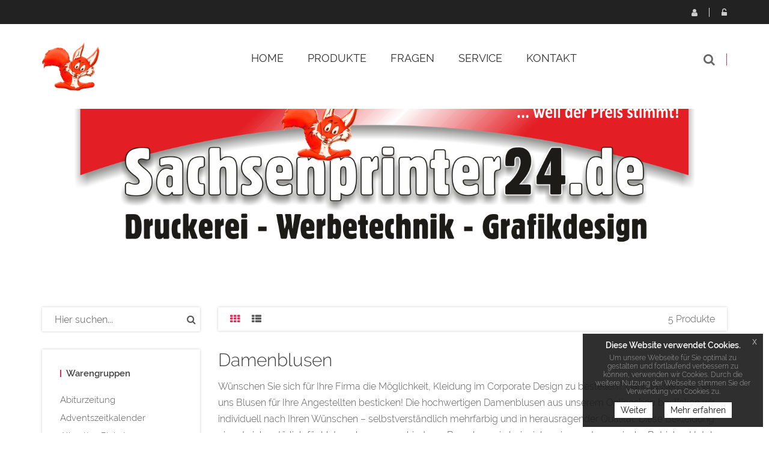

--- FILE ---
content_type: text/html; charset=UTF-8
request_url: https://www.sachsenprinter24.de/basic-bluse-extrem-guenstig-besticken-lassen,category,22155.html
body_size: 11705
content:
<!DOCTYPE html>
<html lang="de">
<head>
                                
    <meta charset="utf-8">
            <title>Damenblusen</title>
    <meta http-equiv="X-UA-Compatible" content="IE=edge">
<meta name="viewport" content="width=device-width, initial-scale=1">
<link rel="icon" href="/reseller_files/350/620/template/images/favicon.ico">
<link type="text/css" rel="stylesheet" href="/tpl/cherry/src/font/raleway/raleway.css">
<link href="/tpl/cherry/build/css/vendor.css" rel="stylesheet">
<link href="/tpl/cherry/build/css/styles.css" rel="stylesheet">
<script src="/tpl/cherry/build/js/headerlibs.js"></script>
    <link href="/reseller_files/350/620/template/media/style.css" rel="stylesheet">

<!--convert-->
UA-127577465-1
                    
                    <title>Sachsenprinter24.de | ....weil der Preis stimmt!</title>




 ...weil der Preis stimmt - sachsenprinter24
            <meta name="description" content="Basic">
<meta name="keywords" content="Basic">
    <link rel="canonical" href="https://www.sachsenprinter24.de/basic-bluse-extrem-guenstig-besticken-lassen,category,22155.html">
        <script src="/tpl/cherry/src/vendor/magiczoom/magiczoom.js"></script>
    <link href="/tpl/cherry/src/vendor/magiczoom/magiczoom.css" type="text/css" rel="stylesheet" />
</head>

<body>
<header class="header-area header-wrapper">
    <div class=" header-top-bar">
        <div class="container">
            <div class="row">
                <div class="col-xs-12">
                    <div class="top-link clearfix">
                            <ul class="link f-right user">
            <li class="dropdown">
            <a href="javascript:void(0);" class="btn dropdown-toggle" data-toggle="dropdown" aria-haspopup="true"
               aria-expanded="false">
                <i class="fa fa-user" aria-hidden="true"></i>
                Registrieren
            </a>
            <ul class="dropdown-menu" aria-labelledby="user-settings">
                <li><b>Sie haben noch kein Konto?</b>
                    <a href="/adresse.htm?loginonly=2" class="submit-btn-2 mt-20 btn-hover-2" title="Registrieren">
                        <span>Registrieren</span>
                    </a>
                </li>
            </ul>
        </li>
        <li class="dropdown">
            <a href="javascript:void(0);" class="btn dropdown-toggle user-login" data-toggle="dropdown" aria-haspopup="true"
               aria-expanded="false">
                <i class="fa fa-unlock-alt" aria-hidden="true"></i>
                Login
            </a>
            <div class="dropdown-menu">
                <form method="post" action="/index.htm" name="formLogin">
                    <div class="head_log_men">
                        <label for="kundennrHeader">E-Mail-Adresse oder Kunden-Nr.</label>
                        <input type="text" id="kundennrHeader" class="form-control" placeholder="E-Mail-Adresse oder Kunden-Nr."
                               name="kundennr">
                    </div>
                    <div class="head_log_men mt-15">
                        <label for="kundenpasswortHeader">Passwort</label>
                        <input type="password" id="kundenpasswortHeader" class="form-control" placeholder="Passwort" name="kundenpasswort">
                    </div>
                    <div><input class="submit-btn-1 mt-20 btn-hover-1" type="submit" name="kundenholensubmit"
                                value="Login"/></div>
                    <div>
                        <a href="/pw_lost.htm" class="submit-btn-2 mt-20 btn-hover-2 lightbox"
                           title="Passwort vergessen" data-cbox-iframe="true" data-cbox-width="80%"
                           data-cbox-height="80%">
                            <span>Passwort vergessen?</span>
                        </a>
                    </div>
                </form>
            </div>
        </li>
    </ul>

                    </div>
                </div>
            </div>
        </div>
    </div>
    <div id="sticky-header" class="header-middle-area">
        <div class="container">
            <div class="full-width-mega-dropdown">
                <div class="row">
                    <!-- logo -->
<div class="col-md-3 col-sm-6 col-xs-12" >
    <div class="logo">
        <a href="/index.htm">
            <img src="/reseller_files/350/620/template/images/logo.png" alt="Logo" title="Logo"
                class="img-responsive">
        </a>
    </div>
</div>
<!-- primary-menu -->
<div class="col-md-7 col-sx-12" >
    <div class="navbar-header visible-sm visible-xs">
        <button class="navbar-toggler navbar-toggler-right pull-right" type="button" data-toggle="collapse"
            data-target="#primary-menu" aria-controls="primary-menu" aria-expanded="false"
            aria-label="Toggle navigation">
            <span class="menu-global menu-top"></span>
            <span class="menu-global menu-middle"></span>
            <span class="menu-global menu-bottom"></span>
        </button>
    </div>
    <nav id="primary-menu" class="navbar-collapse collapse">
        <ul id="productNav" class="main-menu text-center">
            <li><a href="/"><span class="">Home</span></a></li>
            <li class="mega-parent">
                <button class="product-nav disabled" data-toggle="collapse" oncontextmenu="return false;"
                    data-target="#mega-menu-area">
                                            Produkte
                                        <i class="fa fa-angle-right pull-right hidden-md hidden-lg"></i>
                </button>
                <div class="mega-menu-area clearfix collapse  h-600 "
                    id="mega-menu-area">
                    <div
                        class="nav-wrapper  h-600 ">
                        <ul>
                                                                                        <li>
                                                                                                                    <span class="abc">A</span>
                                                                        <a href="abiturzeitung-bestellen,category,13391.html"
                                        class="elements">Abiturzeitung</a>
                                </li>
                                                            <li>
                                                                        <a href="adventszeitkalender-online-bedrucken,category,24057.html"
                                        class="elements">Adventszeitkalender </a>
                                </li>
                                                            <li>
                                                                        <a href="allwetter-plakat-drucken,category,19493.html"
                                        class="elements">Allwetter-Plakat</a>
                                </li>
                                                            <li>
                                                                        <a href="ansteckbuttons-drucken-lassen,category,18902.html"
                                        class="elements">Ansteckbuttons</a>
                                </li>
                                                            <li>
                                                                        <a href="architektenzeichnungen-drucken-lassen,category,15139.html"
                                        class="elements">Architekten-Zeichnungen</a>
                                </li>
                                                            <li>
                                                                        <a href="aufkleber-etiketten-drucken-lassen,category,9838.html"
                                        class="elements">Aufkleber & Etiketten</a>
                                </li>
                                                            <li>
                                                                                                                    <span class="abc">B</span>
                                                                        <a href="beachflag-bedrucken-lassen,category,17339.html"
                                        class="elements">Beachflag</a>
                                </li>
                                                            <li>
                                                                        <a href="becher-zum-mitnehmen-online-bedrucken,category,27913.html"
                                        class="elements">Becher zum mitnehmen</a>
                                </li>
                                                            <li>
                                                                        <a href="bedruckte-glaeser,category,19513.html"
                                        class="elements">Bedruckte Gläser</a>
                                </li>
                                                            <li>
                                                                        <a href="bestickte-polo-shirts-online-bestellen,category,19181.html"
                                        class="elements">Bestickte Polo-Shirts</a>
                                </li>
                                                            <li>
                                                                        <a href="bierdeckel-bedrucken-lassen,category,10108.html"
                                        class="elements">Bierdeckel</a>
                                </li>
                                                            <li>
                                                                        <a href="bloecke-drucken-lassen,category,9473.html"
                                        class="elements">Blöcke</a>
                                </li>
                                                            <li>
                                                                        <a href="briefbogen-drucken-lassen,category,9466.html"
                                        class="elements">Briefbogen</a>
                                </li>
                                                            <li>
                                                                        <a href="kuvertierhuellen-drucken-lassen,category,9470.html"
                                        class="elements">Briefhüllen</a>
                                </li>
                                                            <li>
                                                                        <a href="broschueren-und-magazine-drucken-lassen,category,13266.html"
                                        class="elements">Broschüren & Magazine</a>
                                </li>
                                                            <li>
                                                                        <a href="buecher-drucken-lassen,category,12529.html"
                                        class="elements">Bücher</a>
                                </li>
                                                            <li>
                                                                                                                    <span class="abc">D</span>
                                                                        <a href="diplomarbeiten-drucken-lassen,category,13847.html"
                                        class="elements">Diplomarbeiten</a>
                                </li>
                                                            <li>
                                                                        <a href="doktorarbeiten-drucken-lassen,category,13846.html"
                                        class="elements">Doktorarbeiten</a>
                                </li>
                                                            <li>
                                                                        <a href="exklusive-duft-lack-produkte-drucken-lassen,category,13777.html"
                                        class="elements">Duftlack Veredelung</a>
                                </li>
                                                            <li>
                                                                                                                    <span class="abc">E</span>
                                                                        <a href="echtglas-mit-foto-direktdruck-online-bedrucken,category,31878.html"
                                        class="elements">Echtglas mit Fotodirektdruck</a>
                                </li>
                                                            <li>
                                                                        <a href="ehrungen-drucken-lassen,category,20291.html"
                                        class="elements">Ehrungen</a>
                                </li>
                                                            <li>
                                                                        <a href="einlassbaender-online-drucken,category,20554.html"
                                        class="elements">Einlassbänder </a>
                                </li>
                                                            <li>
                                                                        <a href="einschlagpapier-online-bedrucken,category,27482.html"
                                        class="elements">Einschlagpapier</a>
                                </li>
                                                            <li>
                                                                        <a href="eintrittskarten,category,9486.html"
                                        class="elements">Eintrittskarten</a>
                                </li>
                                                            <li>
                                                                        <a href="etiketten-online-bedrucken,category,24047.html"
                                        class="elements">Etiketten & Sticker</a>
                                </li>
                                                            <li>
                                                                                                                    <span class="abc">F</span>
                                                                        <a href="faltplaner-online-drucken-lassen,category,19976.html"
                                        class="elements">Faltplaner</a>
                                </li>
                                                            <li>
                                                                        <a href="fanklatsche-bedrucken-lassen,category,19896.html"
                                        class="elements">Fanklatschen</a>
                                </li>
                                                            <li>
                                                                        <a href="pflegetuecher-online-drucken-lassen,category,20547.html"
                                        class="elements">Feuchtpflegetücher</a>
                                </li>
                                                            <li>
                                                                        <a href="fine-art-printing-online-bedrucken,category,28252.html"
                                        class="elements">Fine Art Printing</a>
                                </li>
                                                            <li>
                                                                        <a href="flaschenhaenger-drucken-lassen,category,20928.html"
                                        class="elements">Flaschenhänger</a>
                                </li>
                                                            <li>
                                                                        <a href="flexible-verpackungen-doypacks-produkt-online-bedrucken,category,31726.html"
                                        class="elements">Flexible Verpackungen - Doypacks</a>
                                </li>
                                                            <li>
                                                                        <a href="flyer-folder,category,9839.html"
                                        class="elements">Flyer & Folder</a>
                                </li>
                                                            <li>
                                                                        <a href="folie-drucken-lassen,category,19152.html"
                                        class="elements">Foliendruck</a>
                                </li>
                                                            <li>
                                                                        <a href="fototapeten-drucken-lassen,category,15140.html"
                                        class="elements">Fototapeten</a>
                                </li>
                                                            <li>
                                                                        <a href="weingummi-online-drucken,category,18708.html"
                                        class="elements">Fruchtgummi</a>
                                </li>
                                                            <li>
                                                                        <a href="fussabsteifer-drucken-lassen,category,19805.html"
                                        class="elements">Fußabstreifer</a>
                                </li>
                                                            <li>
                                                                                                                    <span class="abc">G</span>
                                                                        <a href="getraenke-flaschen-extrem-guenstig-bestellen,category,21915.html"
                                        class="elements">Getränke Flaschen</a>
                                </li>
                                                            <li>
                                                                        <a href="grusskarten-einladungskarten,category,9485.html"
                                        class="elements">Gruß- & Einladungskarten</a>
                                </li>
                                                            <li>
                                                                        <a href="grusskarten-einladungskarten-online-bedrucken,category,31137.html"
                                        class="elements">Grußkarten und Einladungskarten</a>
                                </li>
                                                            <li>
                                                                        <a href="gruener-hintergrund-roll-ups-faltdisplays-online-bedrucken,category,27212.html"
                                        class="elements">Grüner Hintergrund Roll-Ups & Faltdisplays</a>
                                </li>
                                                            <li>
                                                                                                                    <span class="abc">H</span>
                                                                        <a href="haftquader-haftnotizen-online-drucken,category,18736.html"
                                        class="elements">Haftquader / Haftnotizen</a>
                                </li>
                                                            <li>
                                                                        <a href="handyschutzhuelle-online-drucken,category,18678.html"
                                        class="elements">Handyschutzhülle</a>
                                </li>
                                                            <li>
                                                                        <a href="hissflagen-schnell-und-preiswert,category,15252.html"
                                        class="elements">Hissflaggen</a>
                                </li>
                                                            <li>
                                                                        <a href="hochzeitskarten-drucken-lassen,category,13928.html"
                                        class="elements">Hochzeitskarten</a>
                                </li>
                                                            <li>
                                                                        <a href="hochzeitszeitungen-bestellen,category,13416.html"
                                        class="elements">Hochzeitszeitungen</a>
                                </li>
                                                            <li>
                                                                        <a href="hot-cups-online-bedrucken,category,24415.html"
                                        class="elements">Hot Cups</a>
                                </li>
                                                            <li>
                                                                        <a href="huellen-fuer-karten-online-bestellen,category,22048.html"
                                        class="elements">Hüllen für Karten</a>
                                </li>
                                                            <li>
                                                                                                                    <span class="abc">K</span>
                                                                        <a href="kalender,category,9487.html"
                                        class="elements">Kalender</a>
                                </li>
                                                            <li>
                                                                        <a href="karten-zu-ostern-drucken-lassen,category,14764.html"
                                        class="elements">Karten zu Ostern</a>
                                </li>
                                                            <li>
                                                                        <a href="karten-zum-geburtstag-drucken-lassen,category,14675.html"
                                        class="elements">Karten zum Geburtstag</a>
                                </li>
                                                            <li>
                                                                        <a href="klemmbrett-online-bedrucken,category,17925.html"
                                        class="elements">Klemmbrett</a>
                                </li>
                                                            <li>
                                                                        <a href="kopierpapier-guenstig-a4,category,16310.html"
                                        class="elements">Kopierpapier A4</a>
                                </li>
                                                            <li>
                                                                        <a href="kundenstopper-plakatstaender,category,10993.html"
                                        class="elements">Kundenstopper & Plakatständer</a>
                                </li>
                                                            <li>
                                                                                                                    <span class="abc">L</span>
                                                                        <a href="lagersortiment-fuer-gastroartikel-online-bestellen,category,29853.html"
                                        class="elements">Lagersortiment für Gastroartikel</a>
                                </li>
                                                            <li>
                                                                        <a href="leuchtkastenfolie-drucken-lassen,category,9769.html"
                                        class="elements">Leuchtkastenfolie</a>
                                </li>
                                                            <li>
                                                                        <a href="loseblattsammlung-online-drucken,category,17408.html"
                                        class="elements">Loseblattsammlung</a>
                                </li>
                                                            <li>
                                                                        <a href="luftballon-bedrucken,category,19405.html"
                                        class="elements">Luftballon</a>
                                </li>
                                                            <li>
                                                                                                                    <span class="abc">M</span>
                                                                        <a href="magnetschilder-drucken-lassen,category,13780.html"
                                        class="elements">Magnetschilder</a>
                                </li>
                                                            <li>
                                                                        <a href="mailing-fuer-postkarten-drucken-lassen,category,18365.html"
                                        class="elements">Mailing für Postkarten</a>
                                </li>
                                                            <li>
                                                                        <a href="mailings,category,10697.html"
                                        class="elements">Mailings</a>
                                </li>
                                                            <li>
                                                                        <a href="kuvertierhuellen-drucken-lassen,category,14075.html"
                                        class="elements">Maschinenkuvertierhüllen</a>
                                </li>
                                                            <li>
                                                                        <a href="meterstaebe-online-drucken-lassen,category,18675.html"
                                        class="elements">Meterstäbe</a>
                                </li>
                                                            <li>
                                                                        <a href="foto-mousepad-online-druckerei,category,17659.html"
                                        class="elements">Mousepads inkl. Druck</a>
                                </li>
                                                            <li>
                                                                        <a href="muster-online-bestellen,category,22138.html"
                                        class="elements">Muster Produkte</a>
                                </li>
                                                            <li>
                                                                                                                    <span class="abc">N</span>
                                                                        <a href="notizbuch-online-bedrucken-lassen,category,18367.html"
                                        class="elements">Notizbuch</a>
                                </li>
                                                            <li>
                                                                                                                    <span class="abc">P</span>
                                                                        <a href="paketklebebaender-online-bestellen,category,24198.html"
                                        class="elements">Paketklebebänder</a>
                                </li>
                                                            <li>
                                                                        <a href="pappbecher-und-zubehoer-bestellen,category,21116.html"
                                        class="elements">Pappbecher & Zubehör </a>
                                </li>
                                                            <li>
                                                                        <a href="photo-leinwand-drucken-lassen,category,13855.html"
                                        class="elements">Photo-Leinwanddruck</a>
                                </li>
                                                            <li>
                                                                        <a href="werbeplane-drucken-sparen-sie-bis-zu-80-beim-druck,category,13424.html"
                                        class="elements">Planen</a>
                                </li>
                                                            <li>
                                                                        <a href="plastikkarten,category,12255.html"
                                        class="elements">Plastikkarten</a>
                                </li>
                                                            <li>
                                                                        <a href="plattendirektdruck,category,15829.html"
                                        class="elements">Plattendirektdruck</a>
                                </li>
                                                            <li>
                                                                        <a href="platzdeckchen-mit-foto-online-gestalten,category,16755.html"
                                        class="elements">Platzdeckchen</a>
                                </li>
                                                            <li>
                                                                        <a href="poster-plakate,category,9176.html"
                                        class="elements">Poster & Plakate</a>
                                </li>
                                                            <li>
                                                                        <a href="postkarten,category,9484.html"
                                        class="elements">Postkarten</a>
                                </li>
                                                            <li>
                                                                        <a href="praegezange-online-bestellen,category,24184.html"
                                        class="elements">Prägezangen</a>
                                </li>
                                                            <li>
                                                                        <a href="praesentationsmappen-bedrucken,category,9418.html"
                                        class="elements">Präsentationsmappen</a>
                                </li>
                                                            <li>
                                                                                                                    <span class="abc">R</span>
                                                                        <a href="rabattcoupons-online-bestellen,category,22076.html"
                                        class="elements">Rabattcoupons</a>
                                </li>
                                                            <li>
                                                                        <a href="ringbuecher-ordner,category,13308.html"
                                        class="elements">Ringbücher & Ordner</a>
                                </li>
                                                            <li>
                                                                        <a href="rollen-etiketten-online-druckerei,category,17017.html"
                                        class="elements">Rollen-Etiketten</a>
                                </li>
                                                            <li>
                                                                        <a href="rollup-display,category,10943.html"
                                        class="elements">Rollup Display</a>
                                </li>
                                                            <li>
                                                                        <a href="rubbelkarten-drucken-lassen,category,14223.html"
                                        class="elements">Rubbelkarten</a>
                                </li>
                                                            <li>
                                                                                                                    <span class="abc">S</span>
                                                                        <a href="satz-und-grafikstudio,category,16759.html"
                                        class="elements">Satz- und Grafikstudio</a>
                                </li>
                                                            <li>
                                                                        <a href="schluesselbander-online-bestellen,category,19153.html"
                                        class="elements">Schlüsselbänder bedruckt</a>
                                </li>
                                                            <li>
                                                                        <a href="schreibtischunterlagen,category,9518.html"
                                        class="elements">Schreibtischunterlagen</a>
                                </li>
                                                            <li>
                                                                        <a href="schuelerzeitung-bestellen,category,13395.html"
                                        class="elements">Schülerzeitung</a>
                                </li>
                                                            <li>
                                                                        <a href="selbstdurchschreibesaetze-drucken,category,9478.html"
                                        class="elements">Selbstdurchschreibesätze</a>
                                </li>
                                                            <li>
                                                                        <a href="mundtuecher-online-bedrucken,category,24423.html"
                                        class="elements">Servietten</a>
                                </li>
                                                            <li>
                                                                        <a href="snowflags-bedrucken-lassen,category,19768.html"
                                        class="elements">Snowflag</a>
                                </li>
                                                            <li>
                                                                        <a href="speisekarten-getraenkekarten,category,9448.html"
                                        class="elements">Speise- & Getränkekarten</a>
                                </li>
                                                            <li>
                                                                        <a href="speise-karten-online-bestellen,category,18909.html"
                                        class="elements">Speise-Karten</a>
                                </li>
                                                            <li>
                                                                        <a href="stempel-drucken-lassen,category,13567.html"
                                        class="elements">Stempel</a>
                                </li>
                                                            <li>
                                                                        <a href="sticker-boegen-online-drucken-lassen,category,19860.html"
                                        class="elements">Sticker-bögen</a>
                                </li>
                                                            <li>
                                                                        <a href="suesse-werbung-bestellen,category,19372.html"
                                        class="elements">Süßwaren</a>
                                </li>
                                                            <li>
                                                                                                                    <span class="abc">T</span>
                                                                        <a href="t-shirts-bedrucken,category,15876.html"
                                        class="elements">T-Shirts</a>
                                </li>
                                                            <li>
                                                                        <a href="zeitungen-online-bestellen,category,23508.html"
                                        class="elements">Tageszeitungen</a>
                                </li>
                                                            <li>
                                                                        <a href="tapetenvlies-rollen-einfach-online-bestellen,category,18920.html"
                                        class="elements">Tapetenvlies</a>
                                </li>
                                                            <li>
                                                                        <a href="bedruckte-tassen-foto,category,16668.html"
                                        class="elements">Tassendruck</a>
                                </li>
                                                            <li>
                                                                        <a href="taufkarten-drucken-lassen,category,13959.html"
                                        class="elements">Taufkarten</a>
                                </li>
                                                            <li>
                                                                        <a href="bedruckte-und-bestickte-textilien-und-bekleidung,category,19155.html"
                                        class="elements">Textilien und Bekleidung</a>
                                </li>
                                                            <li>
                                                                        <a href="textilspannrahmen-drucken-lassen,category,19903.html"
                                        class="elements">Textilspannrahmen</a>
                                </li>
                                                            <li>
                                                                        <a href="themenwelten,category,30076.html"
                                        class="elements">Themenwelten</a>
                                </li>
                                                            <li>
                                                                        <a href="tragetaschen-bedrucken-lassen,category,15712.html"
                                        class="elements">Tragetaschen</a>
                                </li>
                                                            <li>
                                                                        <a href="tragetaschen-drucken-lassen,category,20443.html"
                                        class="elements">Tragetaschen</a>
                                </li>
                                                            <li>
                                                                        <a href="trauerkarten-drucken-lassen,category,14010.html"
                                        class="elements">Trauerkarten</a>
                                </li>
                                                            <li>
                                                                        <a href="treuekarten-stempelkarten-drucken-lassen,category,18637.html"
                                        class="elements">Treuekarten</a>
                                </li>
                                                            <li>
                                                                        <a href="tuerhaenger-drucken-lassen,category,13557.html"
                                        class="elements">Türhänger</a>
                                </li>
                                                            <li>
                                                                                                                    <span class="abc">U</span>
                                                                        <a href="unterlagen-briefwahl-online-bedrucken,category,27589.html"
                                        class="elements">Unterlagen für Briefwahl</a>
                                </li>
                                                            <li>
                                                                        <a href="urkunden-online-bestellen,category,23634.html"
                                        class="elements">Urkunden</a>
                                </li>
                                                            <li>
                                                                                                                    <span class="abc">V</span>
                                                                        <a href="veranstaltungsplakate-drucken-lassen,category,18578.html"
                                        class="elements">Veranstaltungsplakate</a>
                                </li>
                                                            <li>
                                                                        <a href="verkaufs-displays-online-bedrucken,category,31226.html"
                                        class="elements">Verkaufs-Displays</a>
                                </li>
                                                            <li>
                                                                        <a href="verpackungen,category,18091.html"
                                        class="elements">Verpackungen</a>
                                </li>
                                                            <li>
                                                                        <a href="visitenkarten-drucken,category,9179.html"
                                        class="elements">Visitenkarten</a>
                                </li>
                                                            <li>
                                                                                                                    <span class="abc">W</span>
                                                                        <a href="wahl-werbung-online-bestellen,category,19455.html"
                                        class="elements">Wahl-Werbung</a>
                                </li>
                                                            <li>
                                                                        <a href="wahlplakate,category,17958.html"
                                        class="elements">Wahlplakate</a>
                                </li>
                                                            <li>
                                                                        <a href="wahlzettel-online-bedrucken,category,24901.html"
                                        class="elements">Wahlzettel</a>
                                </li>
                                                            <li>
                                                                        <a href="weihnachtskarten-drucken-lassen,category,13775.html"
                                        class="elements">Weihnachtskarten</a>
                                </li>
                                                            <li>
                                                                        <a href="werbemittel-bestellen,category,18219.html"
                                        class="elements">Werbemittel</a>
                                </li>
                                                            <li>
                                                                        <a href="werbesysteme,category,10942.html"
                                        class="elements">Werbesysteme</a>
                                </li>
                                                            <li>
                                                                                                                    <span class="abc">Z</span>
                                                                        <a href="zipperdisplays-online-bedrucken,category,28882.html"
                                        class="elements">Zipperdisplays</a>
                                </li>
                                                    </ul>
                    </div>
                </div>
            </li>
                                                                        <li><a href="/fragen-20.html">Fragen</a></li>
                                                                                                            <li><a href="/service-58.html">Service</a></li>
                                                
            
                                                <li><a href="/kontakt.htm">Kontakt</a></li>
                                    </ul>
    </nav>
</div>
<!-- header-search & total-cart -->
<div class="col-md-2 col-sm-6 search-wrapper">
    <div class="search-top-cart  f-right">
        <!-- header-search -->
        <div class="header-search f-left">
            <div class="header-search-inner">
                <button class="search-toggle">
                    <i class="fa fa-search" aria-hidden="true"></i>
                </button>
                <form action="/category.htm">
                    <div class="top-search-box">
                        <input type="text" name="sSuche" class="searchInput"
                            placeholder="Gesuchtes Produkt hier eingeben...">
                        <button type="submit" class="enableOnInput">
                            <i class="fa fa-search" aria-hidden="true"></i>
                        </button>
                    </div>
                </form>
            </div>
        </div>
    </div>
</div>                </div>
            </div>
        </div>
    </div>
</header>

<div class="categories">
    <div class="image-container">
    <img src="/reseller_files/350/620/template/images/header-subpages.png" class="img-responsive" title="Header" alt="Header" />
</div>    <div class="container mt-50">
        <div class="row">
            
<div class="col-md-3 hidden-sm hidden-xs sidebar">
    <!-- widget-search -->
    <aside class="widget-search mb-30">
        <form action="/category.htm">
            <input type="text" name="sSuche" placeholder="Hier suchen...">
            <button type="submit"><i class="fa fa-search"></i></button>
        </form>
    </aside>
    <!-- widget-categories -->
    <aside class="widget widget-categories box-shadow mb-30">
        <h5 class="widget-title border-left mb-10">
                            Warengruppen
                    </h5>
        <div id="cat-treeview" class="product-cat">
            <ul>
                                                                            <li class="">
                        <a href="abiturzeitung-bestellen,category,13391.html">Abiturzeitung</a>
                                            </li>
                                                                            <li class="">
                        <a href="adventszeitkalender-online-bedrucken,category,24057.html">Adventszeitkalender </a>
                                            </li>
                                                                            <li class="">
                        <a href="allwetter-plakat-drucken,category,19493.html">Allwetter-Plakat</a>
                                            </li>
                                                                            <li class="">
                        <a href="ansteckbuttons-drucken-lassen,category,18902.html">Ansteckbuttons</a>
                                            </li>
                                                                            <li class="">
                        <a href="architektenzeichnungen-drucken-lassen,category,15139.html">Architekten-Zeichnungen</a>
                                            </li>
                                                                            <li class="">
                        <a href="aufkleber-etiketten-drucken-lassen,category,9838.html">Aufkleber & Etiketten</a>
                                            </li>
                                                                            <li class="">
                        <a href="beachflag-bedrucken-lassen,category,17339.html">Beachflag</a>
                                            </li>
                                                                            <li class="">
                        <a href="becher-zum-mitnehmen-online-bedrucken,category,27913.html">Becher zum mitnehmen</a>
                                            </li>
                                                                            <li class="">
                        <a href="bedruckte-glaeser,category,19513.html">Bedruckte Gläser</a>
                                            </li>
                                                                            <li class="">
                        <a href="bestickte-polo-shirts-online-bestellen,category,19181.html">Bestickte Polo-Shirts</a>
                                            </li>
                                                                            <li class="">
                        <a href="bierdeckel-bedrucken-lassen,category,10108.html">Bierdeckel</a>
                                            </li>
                                                                            <li class="">
                        <a href="bloecke-drucken-lassen,category,9473.html">Blöcke</a>
                                            </li>
                                                                            <li class="">
                        <a href="briefbogen-drucken-lassen,category,9466.html">Briefbogen</a>
                                            </li>
                                                                            <li class="">
                        <a href="kuvertierhuellen-drucken-lassen,category,9470.html">Briefhüllen</a>
                                            </li>
                                                                            <li class="">
                        <a href="broschueren-und-magazine-drucken-lassen,category,13266.html">Broschüren & Magazine</a>
                                            </li>
                                                                            <li class="">
                        <a href="buecher-drucken-lassen,category,12529.html">Bücher</a>
                                            </li>
                                                                            <li class="">
                        <a href="diplomarbeiten-drucken-lassen,category,13847.html">Diplomarbeiten</a>
                                            </li>
                                                                            <li class="">
                        <a href="doktorarbeiten-drucken-lassen,category,13846.html">Doktorarbeiten</a>
                                            </li>
                                                                            <li class="">
                        <a href="exklusive-duft-lack-produkte-drucken-lassen,category,13777.html">Duftlack Veredelung</a>
                                            </li>
                                                                            <li class="">
                        <a href="echtglas-mit-foto-direktdruck-online-bedrucken,category,31878.html">Echtglas mit Fotodirektdruck</a>
                                            </li>
                                                                            <li class="">
                        <a href="ehrungen-drucken-lassen,category,20291.html">Ehrungen</a>
                                            </li>
                                                                            <li class="">
                        <a href="einlassbaender-online-drucken,category,20554.html">Einlassbänder </a>
                                            </li>
                                                                            <li class="">
                        <a href="einschlagpapier-online-bedrucken,category,27482.html">Einschlagpapier</a>
                                            </li>
                                                                            <li class="">
                        <a href="eintrittskarten,category,9486.html">Eintrittskarten</a>
                                            </li>
                                                                            <li class="">
                        <a href="etiketten-online-bedrucken,category,24047.html">Etiketten & Sticker</a>
                                            </li>
                                                                            <li class="">
                        <a href="faltplaner-online-drucken-lassen,category,19976.html">Faltplaner</a>
                                            </li>
                                                                            <li class="">
                        <a href="fanklatsche-bedrucken-lassen,category,19896.html">Fanklatschen</a>
                                            </li>
                                                                            <li class="">
                        <a href="pflegetuecher-online-drucken-lassen,category,20547.html">Feuchtpflegetücher</a>
                                            </li>
                                                                            <li class="">
                        <a href="fine-art-printing-online-bedrucken,category,28252.html">Fine Art Printing</a>
                                            </li>
                                                                            <li class="">
                        <a href="flaschenhaenger-drucken-lassen,category,20928.html">Flaschenhänger</a>
                                            </li>
                                                                            <li class="">
                        <a href="flexible-verpackungen-doypacks-produkt-online-bedrucken,category,31726.html">Flexible Verpackungen - Doypacks</a>
                                            </li>
                                                                            <li class="">
                        <a href="flyer-folder,category,9839.html">Flyer & Folder</a>
                                            </li>
                                                                            <li class="">
                        <a href="folie-drucken-lassen,category,19152.html">Foliendruck</a>
                                            </li>
                                                                            <li class="">
                        <a href="fototapeten-drucken-lassen,category,15140.html">Fototapeten</a>
                                            </li>
                                                                            <li class="">
                        <a href="weingummi-online-drucken,category,18708.html">Fruchtgummi</a>
                                            </li>
                                                                            <li class="">
                        <a href="fussabsteifer-drucken-lassen,category,19805.html">Fußabstreifer</a>
                                            </li>
                                                                            <li class="">
                        <a href="getraenke-flaschen-extrem-guenstig-bestellen,category,21915.html">Getränke Flaschen</a>
                                            </li>
                                                                            <li class="">
                        <a href="grusskarten-einladungskarten,category,9485.html">Gruß- & Einladungskarten</a>
                                            </li>
                                                                            <li class="">
                        <a href="grusskarten-einladungskarten-online-bedrucken,category,31137.html">Grußkarten und Einladungskarten</a>
                                            </li>
                                                                            <li class="">
                        <a href="gruener-hintergrund-roll-ups-faltdisplays-online-bedrucken,category,27212.html">Grüner Hintergrund Roll-Ups & Faltdisplays</a>
                                            </li>
                                                                            <li class="">
                        <a href="haftquader-haftnotizen-online-drucken,category,18736.html">Haftquader / Haftnotizen</a>
                                            </li>
                                                                            <li class="">
                        <a href="handyschutzhuelle-online-drucken,category,18678.html">Handyschutzhülle</a>
                                            </li>
                                                                            <li class="">
                        <a href="hissflagen-schnell-und-preiswert,category,15252.html">Hissflaggen</a>
                                            </li>
                                                                            <li class="">
                        <a href="hochzeitskarten-drucken-lassen,category,13928.html">Hochzeitskarten</a>
                                            </li>
                                                                            <li class="">
                        <a href="hochzeitszeitungen-bestellen,category,13416.html">Hochzeitszeitungen</a>
                                            </li>
                                                                            <li class="">
                        <a href="hot-cups-online-bedrucken,category,24415.html">Hot Cups</a>
                                            </li>
                                                                            <li class="">
                        <a href="huellen-fuer-karten-online-bestellen,category,22048.html">Hüllen für Karten</a>
                                            </li>
                                                                            <li class="">
                        <a href="kalender,category,9487.html">Kalender</a>
                                            </li>
                                                                            <li class="">
                        <a href="karten-zu-ostern-drucken-lassen,category,14764.html">Karten zu Ostern</a>
                                            </li>
                                                                            <li class="">
                        <a href="karten-zum-geburtstag-drucken-lassen,category,14675.html">Karten zum Geburtstag</a>
                                            </li>
                                                                            <li class="">
                        <a href="klemmbrett-online-bedrucken,category,17925.html">Klemmbrett</a>
                                            </li>
                                                                            <li class="">
                        <a href="kopierpapier-guenstig-a4,category,16310.html">Kopierpapier A4</a>
                                            </li>
                                                                            <li class="">
                        <a href="kundenstopper-plakatstaender,category,10993.html">Kundenstopper & Plakatständer</a>
                                            </li>
                                                                            <li class="">
                        <a href="lagersortiment-fuer-gastroartikel-online-bestellen,category,29853.html">Lagersortiment für Gastroartikel</a>
                                            </li>
                                                                            <li class="">
                        <a href="leuchtkastenfolie-drucken-lassen,category,9769.html">Leuchtkastenfolie</a>
                                            </li>
                                                                            <li class="">
                        <a href="loseblattsammlung-online-drucken,category,17408.html">Loseblattsammlung</a>
                                            </li>
                                                                            <li class="">
                        <a href="luftballon-bedrucken,category,19405.html">Luftballon</a>
                                            </li>
                                                                            <li class="">
                        <a href="magnetschilder-drucken-lassen,category,13780.html">Magnetschilder</a>
                                            </li>
                                                                            <li class="">
                        <a href="mailing-fuer-postkarten-drucken-lassen,category,18365.html">Mailing für Postkarten</a>
                                            </li>
                                                                            <li class="">
                        <a href="mailings,category,10697.html">Mailings</a>
                                            </li>
                                                                            <li class="">
                        <a href="kuvertierhuellen-drucken-lassen,category,14075.html">Maschinenkuvertierhüllen</a>
                                            </li>
                                                                            <li class="">
                        <a href="meterstaebe-online-drucken-lassen,category,18675.html">Meterstäbe</a>
                                            </li>
                                                                            <li class="">
                        <a href="foto-mousepad-online-druckerei,category,17659.html">Mousepads inkl. Druck</a>
                                            </li>
                                                                            <li class="">
                        <a href="muster-online-bestellen,category,22138.html">Muster Produkte</a>
                                            </li>
                                                                            <li class="">
                        <a href="notizbuch-online-bedrucken-lassen,category,18367.html">Notizbuch</a>
                                            </li>
                                                                            <li class="">
                        <a href="paketklebebaender-online-bestellen,category,24198.html">Paketklebebänder</a>
                                            </li>
                                                                            <li class="">
                        <a href="pappbecher-und-zubehoer-bestellen,category,21116.html">Pappbecher & Zubehör </a>
                                            </li>
                                                                            <li class="">
                        <a href="photo-leinwand-drucken-lassen,category,13855.html">Photo-Leinwanddruck</a>
                                            </li>
                                                                            <li class="">
                        <a href="werbeplane-drucken-sparen-sie-bis-zu-80-beim-druck,category,13424.html">Planen</a>
                                            </li>
                                                                            <li class="">
                        <a href="plastikkarten,category,12255.html">Plastikkarten</a>
                                            </li>
                                                                            <li class="">
                        <a href="plattendirektdruck,category,15829.html">Plattendirektdruck</a>
                                            </li>
                                                                            <li class="">
                        <a href="platzdeckchen-mit-foto-online-gestalten,category,16755.html">Platzdeckchen</a>
                                            </li>
                                                                            <li class="">
                        <a href="poster-plakate,category,9176.html">Poster & Plakate</a>
                                            </li>
                                                                            <li class="">
                        <a href="postkarten,category,9484.html">Postkarten</a>
                                            </li>
                                                                            <li class="">
                        <a href="praegezange-online-bestellen,category,24184.html">Prägezangen</a>
                                            </li>
                                                                            <li class="">
                        <a href="praesentationsmappen-bedrucken,category,9418.html">Präsentationsmappen</a>
                                            </li>
                                                                            <li class="">
                        <a href="rabattcoupons-online-bestellen,category,22076.html">Rabattcoupons</a>
                                            </li>
                                                                            <li class="">
                        <a href="ringbuecher-ordner,category,13308.html">Ringbücher & Ordner</a>
                                            </li>
                                                                            <li class="">
                        <a href="rollen-etiketten-online-druckerei,category,17017.html">Rollen-Etiketten</a>
                                            </li>
                                                                            <li class="">
                        <a href="rollup-display,category,10943.html">Rollup Display</a>
                                            </li>
                                                                            <li class="">
                        <a href="rubbelkarten-drucken-lassen,category,14223.html">Rubbelkarten</a>
                                            </li>
                                                                            <li class="">
                        <a href="satz-und-grafikstudio,category,16759.html">Satz- und Grafikstudio</a>
                                            </li>
                                                                            <li class="">
                        <a href="schluesselbander-online-bestellen,category,19153.html">Schlüsselbänder bedruckt</a>
                                            </li>
                                                                            <li class="">
                        <a href="schreibtischunterlagen,category,9518.html">Schreibtischunterlagen</a>
                                            </li>
                                                                            <li class="">
                        <a href="schuelerzeitung-bestellen,category,13395.html">Schülerzeitung</a>
                                            </li>
                                                                            <li class="">
                        <a href="selbstdurchschreibesaetze-drucken,category,9478.html">Selbstdurchschreibesätze</a>
                                            </li>
                                                                            <li class="">
                        <a href="mundtuecher-online-bedrucken,category,24423.html">Servietten</a>
                                            </li>
                                                                            <li class="">
                        <a href="snowflags-bedrucken-lassen,category,19768.html">Snowflag</a>
                                            </li>
                                                                            <li class="">
                        <a href="speisekarten-getraenkekarten,category,9448.html">Speise- & Getränkekarten</a>
                                            </li>
                                                                            <li class="">
                        <a href="speise-karten-online-bestellen,category,18909.html">Speise-Karten</a>
                                            </li>
                                                                            <li class="">
                        <a href="stempel-drucken-lassen,category,13567.html">Stempel</a>
                                            </li>
                                                                            <li class="">
                        <a href="sticker-boegen-online-drucken-lassen,category,19860.html">Sticker-bögen</a>
                                            </li>
                                                                            <li class="">
                        <a href="suesse-werbung-bestellen,category,19372.html">Süßwaren</a>
                                            </li>
                                                                            <li class="">
                        <a href="t-shirts-bedrucken,category,15876.html">T-Shirts</a>
                                            </li>
                                                                            <li class="">
                        <a href="zeitungen-online-bestellen,category,23508.html">Tageszeitungen</a>
                                            </li>
                                                                            <li class="">
                        <a href="tapetenvlies-rollen-einfach-online-bestellen,category,18920.html">Tapetenvlies</a>
                                            </li>
                                                                            <li class="">
                        <a href="bedruckte-tassen-foto,category,16668.html">Tassendruck</a>
                                            </li>
                                                                            <li class="">
                        <a href="taufkarten-drucken-lassen,category,13959.html">Taufkarten</a>
                                            </li>
                                                                            <li class="">
                        <a href="bedruckte-und-bestickte-textilien-und-bekleidung,category,19155.html">Textilien und Bekleidung</a>
                                            </li>
                                                                            <li class="">
                        <a href="textilspannrahmen-drucken-lassen,category,19903.html">Textilspannrahmen</a>
                                            </li>
                                                                            <li class="">
                        <a href="themenwelten,category,30076.html">Themenwelten</a>
                                            </li>
                                                                            <li class="">
                        <a href="tragetaschen-bedrucken-lassen,category,15712.html">Tragetaschen</a>
                                            </li>
                                                                            <li class="">
                        <a href="tragetaschen-drucken-lassen,category,20443.html">Tragetaschen</a>
                                            </li>
                                                                            <li class="">
                        <a href="trauerkarten-drucken-lassen,category,14010.html">Trauerkarten</a>
                                            </li>
                                                                            <li class="">
                        <a href="treuekarten-stempelkarten-drucken-lassen,category,18637.html">Treuekarten</a>
                                            </li>
                                                                            <li class="">
                        <a href="tuerhaenger-drucken-lassen,category,13557.html">Türhänger</a>
                                            </li>
                                                                            <li class="">
                        <a href="unterlagen-briefwahl-online-bedrucken,category,27589.html">Unterlagen für Briefwahl</a>
                                            </li>
                                                                            <li class="">
                        <a href="urkunden-online-bestellen,category,23634.html">Urkunden</a>
                                            </li>
                                                                            <li class="">
                        <a href="veranstaltungsplakate-drucken-lassen,category,18578.html">Veranstaltungsplakate</a>
                                            </li>
                                                                            <li class="">
                        <a href="verkaufs-displays-online-bedrucken,category,31226.html">Verkaufs-Displays</a>
                                            </li>
                                                                            <li class="">
                        <a href="verpackungen,category,18091.html">Verpackungen</a>
                                            </li>
                                                                            <li class="">
                        <a href="visitenkarten-drucken,category,9179.html">Visitenkarten</a>
                                            </li>
                                                                            <li class="">
                        <a href="wahl-werbung-online-bestellen,category,19455.html">Wahl-Werbung</a>
                                            </li>
                                                                            <li class="">
                        <a href="wahlplakate,category,17958.html">Wahlplakate</a>
                                            </li>
                                                                            <li class="">
                        <a href="wahlzettel-online-bedrucken,category,24901.html">Wahlzettel</a>
                                            </li>
                                                                            <li class="">
                        <a href="weihnachtskarten-drucken-lassen,category,13775.html">Weihnachtskarten</a>
                                            </li>
                                                                            <li class="">
                        <a href="werbemittel-bestellen,category,18219.html">Werbemittel</a>
                                            </li>
                                                                            <li class="">
                        <a href="werbesysteme,category,10942.html">Werbesysteme</a>
                                            </li>
                                                                            <li class="">
                        <a href="zipperdisplays-online-bedrucken,category,28882.html">Zipperdisplays</a>
                                            </li>
                            </ul>
        </div>
    </aside>
    <aside class="widget widget-papiergewichtsrechner mb-30 box-shadow">
        <h5 class="widget-title border-left mb-10">Papiergewichtsrechner</h5>
        <a href="/papiergewichtsrechner.htm" title="Papiergewichtsrechner">
                                    <img src="/tpl/cherry/build/images/papiergewichtsrechner.png" class="img-responsive"
                         alt="Papiergewichtsrechner" title="Papiergewichtsrechner"/>
                    </a>
    </aside>
    <aside class="widget widget-paymentinfo mb-30 box-shadow">
                    <h5 class="widget-title border-left mb-10">Zahlen & Versand</h5>
                                            <img src="/tpl/cherry/build/images/icons/visa.png" class="img-responsive" alt="Visa" title="Visa"/>
                <img src="/tpl/cherry/build/images/icons/paypal.png" class="img-responsive" alt="Paypal" title="Paypal"/>
                <img src="/tpl/cherry/build/images/icons/mastercard.png" class="img-responsive" alt="Mastercard" title="Mastercard"/>
                <img src="/tpl/cherry/build/images/icons/dhl.png" class="img-responsive" alt="DHL" title="DHL"/>
                <img src="/tpl/cherry/build/images/icons/ups.png" class="img-responsive" alt="UPS" title="UPS"/>
                <img src="/tpl/cherry/build/images/icons/dpd.png" class="img-responsive" alt="DPD" title="DPD"/>
                <img src="/tpl/cherry/build/images/icons/gls.png" class="img-responsive" alt="GLS" title="GLS"/>
                        </aside>

    </div>






            <div class="col-md-9 col-xs-12">
                <div class="category-content">
                    <!-- shop-option start -->
                    <div class="category-panel box-shadow mb-30 clearfix">
                        <!-- Nav tabs -->
                        <ul class="shop-tab f-left" role="tablist">
                            <li class="active f-left mr-20">
                                <a href="/tpl/cherry/#grid-view" data-toggle="tab"><i class="fa fa-th" aria-hidden="true"></i></a>
                            </li>
                                                            <li class="f-left hidden-xs">
                                    <a href="/tpl/cherry/#list-view" data-toggle="tab"><i class="fa fa-th-list" aria-hidden="true"></i></a>
                                </li>
                                                    </ul>
                        <div class="showing f-right text-right">
                                                            <span>5 Produkte</span>
                                                    </div>
                    </div>
                    <!-- shop-option end -->
                    <!-- Tab Content start -->
                    <div class="tab-content">
                        <div class="product-description mb-20">
                            <h1>Damenblusen</h1>
                            Wünschen Sie sich für Ihre Firma die Möglichkeit, Kleidung im Corporate Design zu bestellen? Dann lassen Sie bei uns Blusen für Ihre Angestellten besticken! Die hochwertigen Damenblusen aus unserem Onlineshop besticken wir individuell nach Ihren Wünschen – selbstverständlich mehrfarbig und in herausragender Qualität. Diese Bekleidung eignet sich natürlich für Unternehmen verschiedener Branchen wie beispielsweise gastronomische Betriebe, Hotels, den Einzelhandel sowie viele weitere Metiers.<br />
<br />
In unserem Sortiment finden Sie verschiedene Blusen-Modelle: Entscheiden Sie sich einfach nach Ihrem Geschmack und Ihren Ansprüchen für Basic-, Standard- oder Premium-Blusen! Alle Modelle bestehen aus einem hochwertigen und pflegeleichten Baumwoll-Polyester-Mix und begeistern außerdem mit einer eleganten Optik. Selbstverständlich stehen Ihnen unsere Damenblusen in vielen Größen und verschiedenen Farben zur Verfügung.<br />
<br />
Bei uns können Sie Blusen an unterschiedlichen Positionen besticken lassen: links und rechts am Kragen, auf der linken und rechten Brust sowie mittig im Nackenbereich. Von der jeweiligen Position hängt die für Ihre individuelle Stickerei zur Verfügung stehende Fläche ab. Zudem entscheiden Sie darüber, ob wir Ihre Blusen an zwei Positionen oder nur an einer Stelle nach Ihren Wünschen besticken.                        </div>
                        <div role="tabpanel" class="tab-pane active" id="grid-view">
                                                            <div class="row">
                                    <div class="grid-view-category">
                                                                            </div>
                                </div>
                                                                                        <div class="row">
                                    <div class="grid-view-product">
                                                                                                                            <div class="row-eq-height">
                                                                                
        
    
        
                        
            <div class="col-md-4 col-sm-4 col-xs-12 col-reseller">
        <div class="product-item-2">
            <div class="center-img-2">
                <a href="/damenbluse-langarm-unbesticktes-muster,detail,23279.html" title="Damenbluse langarm, unbesticktes Muster">
                    <!-- A_Damenbluse_langarm__unbesticktes_Muster.png-->
                    <img class="img-responisve" src="/reseller_files/350/620/artikel/A_Damenbluse_langarm__unbesticktes_Muster.png"
                         alt="Produkt_1" title="Damenbluse langarm, unbesticktes Muster">
                </a>
            </div>
            <div class="product-info">
                <a class="mt-20 lightbox info-icon" href="/detail_info.htm?c=23279" data-cbox-width="80%" data-cbox-height="80%">
                                            <i class="fa fa-info-circle" aria-hidden="true"></i>
                                    </a>
                <h2 class="product-title">Damenbluse langarm, unbesticktes Muster</h2>
                <p class="brand-name">
                                                            Format:
                    0 x 0 mm
                </p>
                <p class="brand-format mb-20">
                    0 x 0 mm |
                    1-seitig |
                    4/0-farbig CMYK
                </p>
                <a href="/damenbluse-langarm-unbesticktes-muster,detail,23279.html" class="button" title="Kalkuliere Damenbluse langarm, unbesticktes Muster">KALKULIEREN</a>
            </div>
        </div>
    </div>

                                        
                                                                                                                                                                
        
    
        
                        
            <div class="col-md-4 col-sm-4 col-xs-12 col-reseller">
        <div class="product-item-2">
            <div class="center-img-2">
                <a href="/damenbluse-langarm-mehrfarbig-bestickt-mit-ihrem-motiv-kragen-links,detail,23280.html" title="Damenbluse langarm, mehrfarbig bestickt mit Ihrem Motiv, Kragen links">
                    <!-- A_Damenbluse_langarm__mehrfarbig_bestickt_mit_Ihrem_Motiv__Kragen_links.png-->
                    <img class="img-responisve" src="/reseller_files/350/620/artikel/A_Damenbluse_langarm__mehrfarbig_bestickt_mit_Ihrem_Motiv__Kragen_links.png"
                         alt="Produkt_1" title="Damenbluse langarm, mehrfarbig bestickt mit Ihrem Motiv, Kragen links">
                </a>
            </div>
            <div class="product-info">
                <a class="mt-20 lightbox info-icon" href="/detail_info.htm?c=23280" data-cbox-width="80%" data-cbox-height="80%">
                                            <i class="fa fa-info-circle" aria-hidden="true"></i>
                                    </a>
                <h2 class="product-title">Damenbluse langarm, mehrfarbig bestickt mit Ihrem Motiv, Kragen links</h2>
                <p class="brand-name">
                                                            Format:
                    80 x 25 mm
                </p>
                <p class="brand-format mb-20">
                    80 x 25 mm |
                    1-seitig |
                    Stick max.12-farbig CMYK
                </p>
                <a href="/damenbluse-langarm-mehrfarbig-bestickt-mit-ihrem-motiv-kragen-links,detail,23280.html" class="button" title="Kalkuliere Damenbluse langarm, mehrfarbig bestickt mit Ihrem Motiv, Kragen links">KALKULIEREN</a>
            </div>
        </div>
    </div>

                                        
                                                                                                                                                                
        
    
        
                        
            <div class="col-md-4 col-sm-4 col-xs-12 col-reseller">
        <div class="product-item-2">
            <div class="center-img-2">
                <a href="/damenbluse-langarm-mehrfarbig-bestickt-mit-ihrem-motiv-kragen-rechts,detail,23281.html" title="Damenbluse langarm, mehrfarbig bestickt mit Ihrem Motiv, Kragen rechts">
                    <!-- A_Damenbluse_langarm__mehrfarbig_bestickt_mit_Ihrem_Motiv__Kragen_rechts.png-->
                    <img class="img-responisve" src="/reseller_files/350/620/artikel/A_Damenbluse_langarm__mehrfarbig_bestickt_mit_Ihrem_Motiv__Kragen_rechts.png"
                         alt="Produkt_1" title="Damenbluse langarm, mehrfarbig bestickt mit Ihrem Motiv, Kragen rechts">
                </a>
            </div>
            <div class="product-info">
                <a class="mt-20 lightbox info-icon" href="/detail_info.htm?c=23281" data-cbox-width="80%" data-cbox-height="80%">
                                            <i class="fa fa-info-circle" aria-hidden="true"></i>
                                    </a>
                <h2 class="product-title">Damenbluse langarm, mehrfarbig bestickt mit Ihrem Motiv, Kragen rechts</h2>
                <p class="brand-name">
                                                            Format:
                    80 x 25 mm
                </p>
                <p class="brand-format mb-20">
                    80 x 25 mm |
                    1-seitig |
                    Stick max.12-farbig CMYK
                </p>
                <a href="/damenbluse-langarm-mehrfarbig-bestickt-mit-ihrem-motiv-kragen-rechts,detail,23281.html" class="button" title="Kalkuliere Damenbluse langarm, mehrfarbig bestickt mit Ihrem Motiv, Kragen rechts">KALKULIEREN</a>
            </div>
        </div>
    </div>

                                                                                    </div><div class="row-eq-height">
                                        
                                                                                                                                                                
        
    
        
                        
            <div class="col-md-4 col-sm-4 col-xs-12 col-reseller">
        <div class="product-item-2">
            <div class="center-img-2">
                <a href="/damenbluse-langarm-mehrfarbig-bestickt-mit-ihrem-motiv-brust-links,detail,23282.html" title="Damenbluse langarm, mehrfarbig bestickt mit Ihrem Motiv, Brust links">
                    <!-- A_Damenbluse_langarm__mehrfarbig_bestickt_mit_Ihrem_Motiv__Brust_links.png-->
                    <img class="img-responisve" src="/reseller_files/350/620/artikel/A_Damenbluse_langarm__mehrfarbig_bestickt_mit_Ihrem_Motiv__Brust_links.png"
                         alt="Produkt_1" title="Damenbluse langarm, mehrfarbig bestickt mit Ihrem Motiv, Brust links">
                </a>
            </div>
            <div class="product-info">
                <a class="mt-20 lightbox info-icon" href="/detail_info.htm?c=23282" data-cbox-width="80%" data-cbox-height="80%">
                                            <i class="fa fa-info-circle" aria-hidden="true"></i>
                                    </a>
                <h2 class="product-title">Damenbluse langarm, mehrfarbig bestickt mit Ihrem Motiv, Brust links</h2>
                <p class="brand-name">
                                                            Format:
                    100 x 100 mm
                </p>
                <p class="brand-format mb-20">
                    100 x 100 mm |
                    1-seitig |
                    Stick max.12-farbig CMYK
                </p>
                <a href="/damenbluse-langarm-mehrfarbig-bestickt-mit-ihrem-motiv-brust-links,detail,23282.html" class="button" title="Kalkuliere Damenbluse langarm, mehrfarbig bestickt mit Ihrem Motiv, Brust links">KALKULIEREN</a>
            </div>
        </div>
    </div>

                                        
                                                                                                                                                                
        
    
        
                        
            <div class="col-md-4 col-sm-4 col-xs-12 col-reseller">
        <div class="product-item-2">
            <div class="center-img-2">
                <a href="/damenbluse-langarm-mehrfarbig-bestickt-mit-ihrem-motiv-brust-rechts,detail,23283.html" title="Damenbluse langarm, mehrfarbig bestickt mit Ihrem Motiv, Brust rechts">
                    <!-- A_Damenbluse_langarm__mehrfarbig_bestickt_mit_Ihrem_Motiv__Brust_rechts.png-->
                    <img class="img-responisve" src="/reseller_files/350/620/artikel/A_Damenbluse_langarm__mehrfarbig_bestickt_mit_Ihrem_Motiv__Brust_rechts.png"
                         alt="Produkt_1" title="Damenbluse langarm, mehrfarbig bestickt mit Ihrem Motiv, Brust rechts">
                </a>
            </div>
            <div class="product-info">
                <a class="mt-20 lightbox info-icon" href="/detail_info.htm?c=23283" data-cbox-width="80%" data-cbox-height="80%">
                                            <i class="fa fa-info-circle" aria-hidden="true"></i>
                                    </a>
                <h2 class="product-title">Damenbluse langarm, mehrfarbig bestickt mit Ihrem Motiv, Brust rechts</h2>
                <p class="brand-name">
                                                            Format:
                    100 x 100 mm
                </p>
                <p class="brand-format mb-20">
                    100 x 100 mm |
                    1-seitig |
                    Stick max.12-farbig CMYK
                </p>
                <a href="/damenbluse-langarm-mehrfarbig-bestickt-mit-ihrem-motiv-brust-rechts,detail,23283.html" class="button" title="Kalkuliere Damenbluse langarm, mehrfarbig bestickt mit Ihrem Motiv, Brust rechts">KALKULIEREN</a>
            </div>
        </div>
    </div>

                                        
                                                                                    </div>
                                                                                                                    </div>
                                </div>
                                                    </div>
                                                    <div role="tabpanel" class="tab-pane " id="list-view">
                                <div class="row">
                                                                            
        
    
        
                        
            <div class="col-md-12">
        <div class="shop-list product-item-list mb-30 row-eq-height">
            <div class="product-list-img">
                <a href="/damenbluse-langarm-unbesticktes-muster,detail,23279.html" title="Damenbluse langarm, unbesticktes Muster">
                    <!-- A_Damenbluse_langarm__unbesticktes_Muster.png-->
                    <img class="img-responisve center-block"
                         src="/reseller_files/350/620/artikel/A_Damenbluse_langarm__unbesticktes_Muster.png"
                         alt="Produkt_1" title="Damenbluse langarm, unbesticktes Muster">
                </a>
            </div>
            <div class="product-list-info">
                <a class="mt-20 lightbox info-icon" href="/detail_info.htm?c=23279">
                                            <i class="fa fa-info-circle" aria-hidden="true"></i>
                                    </a>
                <h2 class="product-title">Damenbluse langarm, unbesticktes Muster</h2>
                                    <hr>
                    <p>Leichte, pflegeleichte Damenbluse (easy care), langarm, klassischer Ein-Knopf-Kragen, Ton-in-Ton Knöpfe, V-förmig zulaufende...</p>
                                <hr>
                <p class="brand-format">
                    0 x 0  |
                    1-seitig |
                    4/0-farbig CMYK
                </p>
                <a href="/damenbluse-langarm-unbesticktes-muster,detail,23279.html" class="button" title="Kalkuliere Damenbluse langarm, unbesticktes Muster">KALKULIEREN</a>
            </div>
        </div>
    </div>
<hr>                                                                            
        
    
        
                        
            <div class="col-md-12">
        <div class="shop-list product-item-list mb-30 row-eq-height">
            <div class="product-list-img">
                <a href="/damenbluse-langarm-mehrfarbig-bestickt-mit-ihrem-motiv-kragen-links,detail,23280.html" title="Damenbluse langarm, mehrfarbig bestickt mit Ihrem Motiv, Kragen links">
                    <!-- A_Damenbluse_langarm__mehrfarbig_bestickt_mit_Ihrem_Motiv__Kragen_links.png-->
                    <img class="img-responisve center-block"
                         src="/reseller_files/350/620/artikel/A_Damenbluse_langarm__mehrfarbig_bestickt_mit_Ihrem_Motiv__Kragen_links.png"
                         alt="Produkt_1" title="Damenbluse langarm, mehrfarbig bestickt mit Ihrem Motiv, Kragen links">
                </a>
            </div>
            <div class="product-list-info">
                <a class="mt-20 lightbox info-icon" href="/detail_info.htm?c=23280">
                                            <i class="fa fa-info-circle" aria-hidden="true"></i>
                                    </a>
                <h2 class="product-title">Damenbluse langarm, mehrfarbig bestickt mit Ihrem Motiv, Kragen links</h2>
                                <hr>
                <p class="brand-format">
                    80 x 25  |
                    1-seitig |
                    Stick max.12-farbig CMYK
                </p>
                <a href="/damenbluse-langarm-mehrfarbig-bestickt-mit-ihrem-motiv-kragen-links,detail,23280.html" class="button" title="Kalkuliere Damenbluse langarm, mehrfarbig bestickt mit Ihrem Motiv, Kragen links">KALKULIEREN</a>
            </div>
        </div>
    </div>
<hr>                                                                            
        
    
        
                        
            <div class="col-md-12">
        <div class="shop-list product-item-list mb-30 row-eq-height">
            <div class="product-list-img">
                <a href="/damenbluse-langarm-mehrfarbig-bestickt-mit-ihrem-motiv-kragen-rechts,detail,23281.html" title="Damenbluse langarm, mehrfarbig bestickt mit Ihrem Motiv, Kragen rechts">
                    <!-- A_Damenbluse_langarm__mehrfarbig_bestickt_mit_Ihrem_Motiv__Kragen_rechts.png-->
                    <img class="img-responisve center-block"
                         src="/reseller_files/350/620/artikel/A_Damenbluse_langarm__mehrfarbig_bestickt_mit_Ihrem_Motiv__Kragen_rechts.png"
                         alt="Produkt_1" title="Damenbluse langarm, mehrfarbig bestickt mit Ihrem Motiv, Kragen rechts">
                </a>
            </div>
            <div class="product-list-info">
                <a class="mt-20 lightbox info-icon" href="/detail_info.htm?c=23281">
                                            <i class="fa fa-info-circle" aria-hidden="true"></i>
                                    </a>
                <h2 class="product-title">Damenbluse langarm, mehrfarbig bestickt mit Ihrem Motiv, Kragen rechts</h2>
                                <hr>
                <p class="brand-format">
                    80 x 25  |
                    1-seitig |
                    Stick max.12-farbig CMYK
                </p>
                <a href="/damenbluse-langarm-mehrfarbig-bestickt-mit-ihrem-motiv-kragen-rechts,detail,23281.html" class="button" title="Kalkuliere Damenbluse langarm, mehrfarbig bestickt mit Ihrem Motiv, Kragen rechts">KALKULIEREN</a>
            </div>
        </div>
    </div>
<hr>                                                                            
        
    
        
                        
            <div class="col-md-12">
        <div class="shop-list product-item-list mb-30 row-eq-height">
            <div class="product-list-img">
                <a href="/damenbluse-langarm-mehrfarbig-bestickt-mit-ihrem-motiv-brust-links,detail,23282.html" title="Damenbluse langarm, mehrfarbig bestickt mit Ihrem Motiv, Brust links">
                    <!-- A_Damenbluse_langarm__mehrfarbig_bestickt_mit_Ihrem_Motiv__Brust_links.png-->
                    <img class="img-responisve center-block"
                         src="/reseller_files/350/620/artikel/A_Damenbluse_langarm__mehrfarbig_bestickt_mit_Ihrem_Motiv__Brust_links.png"
                         alt="Produkt_1" title="Damenbluse langarm, mehrfarbig bestickt mit Ihrem Motiv, Brust links">
                </a>
            </div>
            <div class="product-list-info">
                <a class="mt-20 lightbox info-icon" href="/detail_info.htm?c=23282">
                                            <i class="fa fa-info-circle" aria-hidden="true"></i>
                                    </a>
                <h2 class="product-title">Damenbluse langarm, mehrfarbig bestickt mit Ihrem Motiv, Brust links</h2>
                                <hr>
                <p class="brand-format">
                    100 x 100  |
                    1-seitig |
                    Stick max.12-farbig CMYK
                </p>
                <a href="/damenbluse-langarm-mehrfarbig-bestickt-mit-ihrem-motiv-brust-links,detail,23282.html" class="button" title="Kalkuliere Damenbluse langarm, mehrfarbig bestickt mit Ihrem Motiv, Brust links">KALKULIEREN</a>
            </div>
        </div>
    </div>
<hr>                                                                            
        
    
        
                        
            <div class="col-md-12">
        <div class="shop-list product-item-list mb-30 row-eq-height">
            <div class="product-list-img">
                <a href="/damenbluse-langarm-mehrfarbig-bestickt-mit-ihrem-motiv-brust-rechts,detail,23283.html" title="Damenbluse langarm, mehrfarbig bestickt mit Ihrem Motiv, Brust rechts">
                    <!-- A_Damenbluse_langarm__mehrfarbig_bestickt_mit_Ihrem_Motiv__Brust_rechts.png-->
                    <img class="img-responisve center-block"
                         src="/reseller_files/350/620/artikel/A_Damenbluse_langarm__mehrfarbig_bestickt_mit_Ihrem_Motiv__Brust_rechts.png"
                         alt="Produkt_1" title="Damenbluse langarm, mehrfarbig bestickt mit Ihrem Motiv, Brust rechts">
                </a>
            </div>
            <div class="product-list-info">
                <a class="mt-20 lightbox info-icon" href="/detail_info.htm?c=23283">
                                            <i class="fa fa-info-circle" aria-hidden="true"></i>
                                    </a>
                <h2 class="product-title">Damenbluse langarm, mehrfarbig bestickt mit Ihrem Motiv, Brust rechts</h2>
                                <hr>
                <p class="brand-format">
                    100 x 100  |
                    1-seitig |
                    Stick max.12-farbig CMYK
                </p>
                <a href="/damenbluse-langarm-mehrfarbig-bestickt-mit-ihrem-motiv-brust-rechts,detail,23283.html" class="button" title="Kalkuliere Damenbluse langarm, mehrfarbig bestickt mit Ihrem Motiv, Brust rechts">KALKULIEREN</a>
            </div>
        </div>
    </div>
<hr>                                                                    </div>
                            </div>
                                            </div>
                </div>
            </div>
        </div>
    </div>
</div>
<div class="social-media">
    <div class="container">
        <ul class="footer-social">
     <li>
 	<a class="facebook" href="" title="Facebook">
 		<i class="fa fa-facebook"></i>
 	</a>
 </li>
 <li>
 	<a class="google-plus" href="" title="Google Plus">
 		<i class="fa fa-google-plus"></i>
 	</a>
 </li>
 <li>
 	<a class="twitter" href="" title="Twitter">
 		<i class="fa fa-twitter"></i>
 	</a>
 </li>
 <li>
 	<a class="rss" href="" title="RSS">
 		<i class="fa fa-rss"></i>
 	</a>
 </li>
</ul>    </div>
</div>
<footer>
    <div class="bg-gray-lighter">
        <div class="container">
    <div class="row">
        <!DOCTYPE HTML PUBLIC "-//W3C//DTD HTML 4.01 Transitional//EN">
 <html>
 <head>
 </head>
 
 
 <body>
 
 <div class="col-md-3 col-sm-4 col-xs-12">
             
 <div class="mb-30">
                 <a href="/index.htm">
                     <img style="border: 0px solid ; width: 52px; height: 52px;" src="/reseller_files/350/620/template/images/logo.png" title="Logo" alt="Logo">
                 </a>
             </div>
 
 
             
 <p class="mb-25">sachsenprinter24.de<br>
 
 Hauptstra&szlig;e 135 a<br>
 
 D-09618 Gro&szlig;hartmannsdorf</p>
 
 
             
 <p>Tel: +49(0)37329 - 5008<br>
 
 info@sachsenprinter24.de</p>
 
 
         </div>
 
 
 
         
 <div class="col-md-3 col-sm-4 col-xs-12">
             
 <h4>SERVICE</h4>
 
 
             
 <ul>
 
 
                 <li><a href="/papiergewichtsrechner.htm" title="Papiergewichtsrechner">Papiergewichtsrechner</a></li>
 
 
                 <li><a href="/datenschutz.html" title="Datenschutz">Datenschutz</a></li>
 
 
                 <li><a href="/impressum.html" title="Impressum">Impressum</a></li>
 
 
                 <li><a href="/agb.html" title="AGB">AGB</a></li>
 
 
             
 </ul>
 
 
         </div>
 
 
 
         
 <div class="col-md-3 col-sm-4 col-xs-12">
             
 <h4>MEIN ACCOUNT</h4>
 
 
             
 <ul class="">
 
 
                 <li><a href="/konto_adresse.htm" title="Ihr Konto">Mein Konto</a></li>
 
 
                 <li><a href="/konto_tracking.htm" title="Auftragstatus">Auftragsstatus</a></li>
 
 
                 <li><a href="/adresse.htm?loginonly=2" title="Registrieren">Registrieren</a></li>
 
 
             
 </ul>
 
 
         </div>
 
 
 
 
 <div class="col-lg-3 col-sm-12 col-xs-12">
     
 <div class="row" style="padding-top: 0pt;">
         
 <div class="col-md-6 col-xs-6">
             
 <h4>Zahlarten</h4>
 
 
             <img src="reseller_files/350/620/template/images/visa.png" class="img-responsive" alt="Visa" title="Visa" style="padding: 0px 40px 10px 10px;">
             <img src="reseller_files/350/620/template/images/paypal.png" class="img-responsive" alt="Paypal" title="Paypal" style="padding: 0px 40px 10px 10px;">
             <img src="reseller_files/350/620/template/images/master.png" class="img-responsive" alt="Mastercard" style="padding: 0px 40px 10px 10px;" title="Mastercard">
 			<img src="reseller_files/350/620/template/images/sofort.png" class="img-responsive" alt="Sofort" style="padding: 0px 40px 10px 10px;" title="Sofort">
 			<img src="reseller_files/350/620/template/images/vorkasse.png" class="img-responsive" alt="Vorkasse" style="padding: 0px 40px 10px 10px;" title="Vorkasse">
         </div>
 
 
         
 <div class="col-md-6 col-xs-6">
             
 <h4>Versand</h4>
 
 
             <img src="reseller_files/350/620/template/images/dhl.png" class="img-responsive" alt="DHL" title="DHL" style="padding: 0px 45px 10px 5px;">
             <img src="reseller_files/350/620/template/images/ups.png" class="img-responsive" alt="UPS" title="UPS" style="padding: 0px 45px 10px 5px;">
             <img src="reseller_files/350/620/template/images/dpd.png" class="img-responsive" alt="DPD" title="DPD" style="padding: 0px 45px 10px 5px;">
             <img src="reseller_files/350/620/template/images/gls.png" class="img-responsive" alt="GLS" title="GLS" style="padding: 0px 45px 10px 5px;">
         </div>
 
 
     </div>
 
 
 </div>
 
 </body>
 </html>

    </div>
</div>
    </div>
    <div class="bg-black">
        <div class="container">
    <small>© 2018 Sachsenprinter24.de</small>
</div>
    </div>
</footer>

<script src="/tpl/cherry/build/js/footerlibs.js"></script>
<script src="/tpl/cherry/build/js/footer.js"></script>
<!--EU COOKIE NOTICE-->
<script src="/tpl/cherry/src/js/euCookieNotice/euCookieNotice.js"></script>
    <script>
        
        $(document).ready(function () {
            if ($(".eupopup").length > 0) {
                $(document).euCookieLawPopup().init({
                    'cookiePolicyUrl': '/datenschutz.htm',
                    'popupTitle': 'Diese Website verwendet Cookies.',
                    'popupText': 'Um unsere Webseite für Sie optimal zu gestalten und fortlaufend verbessern zu können, verwenden wir Cookies. Durch die weitere Nutzung der Webseite stimmen Sie der Verwendung von Cookies zu.',
                    'buttonContinueTitle': 'Weiter',
                    'buttonLearnmoreTitle': 'Mehr erfahren',
                    'agreementExpiresInDays': 365
                });
                
                                
            }
        });

        $(document).bind("user_cookie_consent_changed", function (event, object) {
            console.log("User cookie consent changed: " + $(object).attr('consent'));
        });
        
    </script>
<div class="eupopup eupopup-bottomright"></div></body>
</html>

--- FILE ---
content_type: text/javascript
request_url: https://www.sachsenprinter24.de/tpl/cherry/src/vendor/magiczoom/magiczoom.js
body_size: 11377
content:
/*


   Magic Zoom v3.1.18
   Copyright 2010 Magic Toolbox
   You must buy a license to use this tool.
   Go to www.magictoolbox.com/magiczoom/


*/
eval(function(p,a,c,k,e,d){e=function(c){return(c<a?'':e(parseInt(c/a)))+((c=c%a)>35?String.fromCharCode(c+29):c.toString(36))};if(!''.replace(/^/,String)){while(c--){d[e(c)]=k[c]||e(c)}k=[function(e){return d[e]}];e=function(){return'\\w+'};c=1};while(c--){if(k[c]){p=p.replace(new RegExp('\\b'+e(c)+'\\b','g'),k[c])}}return p}('(u(){p(O.6R){B}G a={2J:"2.3.10",5Z:0,3k:{},$4A:u(b){B(b.$2e||(b.$2e=++$J.5Z))},3B:u(b){B($J.3k[b]||($J.3k[b]={}))},$F:u(){},$H:u(){B H},1q:u(b){B(19!=b)},7D:u(b){B!!(b)},1U:u(b){p(!$J.1q(b)){B H}p(b.$1E){B b.$1E}p(!!b.2z){p(1==b.2z){B"4M"}p(3==b.2z){B"6U"}}p(b.1k&&b.4F){B"7A"}p(b.1k&&b.48){B"1a"}p((b 1N O.7m||b 1N O.4B)&&b.2E===$J.2k){B"4t"}p(b 1N O.2t){B"2H"}p(b 1N O.4B){B"u"}p(b 1N O.4P){B"3F"}p($J.v.1s){p($J.1q(b.65)){B"2j"}}U{p(b 1N O.4R||b===O.2j||b.2E==O.8h){B"2j"}}p(b 1N O.5P){B"6P"}p(b 1N O.3y){B"8d"}p(b===O){B"O"}p(b===M){B"M"}B 59(b)},1g:u(g,f){p(!(g 1N O.2t)){g=[g]}Y(G d=0,b=g.1k;d<b;d++){p(!$J.1q(g)){3r}Y(G c 1e(f||{})){g[d][c]=f[c]}}B g[0]},3x:u(g,f){p(!(g 1N O.2t)){g=[g]}Y(G d=0,b=g.1k;d<b;d++){p(!$J.1q(g[d])){3r}p(!g[d].1c){3r}Y(G c 1e(f||{})){p(!g[d].1c[c]){g[d].1c[c]=f[c]}}}B g[0]},5S:u(d,c){p(!$J.1q(d)){B d}Y(G b 1e(c||{})){p(!d[b]){d[b]=c[b]}}B d},$1J:u(){Y(G c=0,b=1a.1k;c<b;c++){1J{B 1a[c]()}28(d){}}B L},$A:u(d){p(!$J.1q(d)){B $j([])}p(d.5n){B $j(d.5n())}p(d.4F){G c=d.1k||0,b=1d 2t(c);27(c--){b[c]=d[c]}B $j(b)}B $j(2t.1c.7S.1m(d))},2i:u(){B 1d 5P().7J()},2s:u(g){G d;2F($J.1U(g)){12"6k":d={};Y(G f 1e g){d[f]=$J.2s(g[f])}17;12"2H":d=[];Y(G c=0,b=g.1k;c<b;c++){d[c]=$J.2s(g[c])}17;46:B g}B d},$:u(c){p(!$J.1q(c)){B L}p(c.$4z){B c}2F($J.1U(c)){12"2H":c=$J.5S(c,$J.1g($J.2t,{$4z:N}));c.1y=c.6x;B c;17;12"3F":G b=M.83(c);p($J.1q(b)){B $J.$(b)}B L;17;12"O":12"M":$J.$4A(c);c=$J.1g(c,$J.2V);17;12"4M":$J.$4A(c);c=$J.1g(c,$J.1l);17;12"2j":c=$J.1g(c,$J.4R);17;12"6U":B c;17;12"u":12"2H":12"6P":46:17}B $J.1g(c,{$4z:N})},$1d:u(b,d,c){B $j($J.5E.1O(b)).5x(d).T(c)}};O.6R=O.$J=a;O.$j=a.$;$J.2t={$1E:"2H",4q:u(f,g){G b=9.1k;Y(G c=9.1k,d=(g<0)?X.3R(0,c+g):g||0;d<c;d++){p(9[d]===f){B d}}B-1},2I:u(b,c){B 9.4q(b,c)!=-1},6x:u(b,f){Y(G d=0,c=9.1k;d<c;d++){p(d 1e 9){b.1m(f,9[d],d,9)}}},4s:u(b,h){G g=[];Y(G f=0,c=9.1k;f<c;f++){p(f 1e 9){G d=9[f];p(b.1m(h,9[f],f,9)){g.5j(d)}}}B g},7F:u(b,g){G f=[];Y(G d=0,c=9.1k;d<c;d++){p(d 1e 9){f[d]=b.1m(g,9[d],d,9)}}B f}};$J.3x(4P,{$1E:"3F",47:u(){B 9.2m(/^\\s+|\\s+$/g,"")},7b:u(){B 9.2m(/^\\s+/g,"")},7i:u(){B 9.2m(/\\s+$/g,"")},7k:u(b){B(9.3T()===b.3T())},7e:u(b){B(9.24().3T()===b.24().3T())},k:u(){B 9.2m(/-\\D/g,u(b){B b.6O(1).7p()})},5R:u(){B 9.2m(/[A-Z]/g,u(b){B("-"+b.6O(0).24())})},49:u(c){B 4b(9,c||10)},7g:u(){B 21(9)},8g:u(){B!9.2m(/N/i,"").47()},3P:u(c,b){b=b||"";B(b+9+b).4q(b+c+b)>-1}});a.3x(4B,{$1E:"u",1o:u(){G c=$J.$A(1a),b=9,d=c.3v();B u(){B b.1V(d||L,c.6G($J.$A(1a)))}},2A:u(){G c=$J.$A(1a),b=9,d=c.3v();B u(f){B b.1V(d||L,$j([f||O.2j]).6G(c))}},1P:u(){G c=$J.$A(1a),b=9,d=c.3v();B O.2L(u(){B b.1V(b,c)},d||0)},8k:u(){G c=$J.$A(1a),b=9;B u(){B b.1P.1V(b,c)}},6h:u(){G c=$J.$A(1a),b=9,d=c.3v();B O.8r(u(){B b.1V(b,c)},d||0)}});$J.v={4i:{5I:!!(M.8s),8t:!!(O.8u),5J:!!(M.8q)},1R:(O.8p)?"3A":!!(O.8l)?"1s":(!76.8n)?"3q":(19!=M.87)?"5H":"86",2J:"",6V:($J.1q(O.7Q))?"7O":(76.6V.7I(/7K|5F|7M/i)||["7T"])[0].24(),4a:M.3U&&"6Y"==M.3U.24(),1z:u(){B(M.3U&&"6Y"==M.3U.24())?M.2Y:M.43},1t:H,3t:u(){p($J.v.1t){B}$J.v.1t=N;$J.2Y=$j(M.2Y);$j(M).60("2u")}};(u(){u b(){B!!(1a.48.4v)}$J.v.2J=("3A"==$J.v.1R)?((b())?7W:((M.3n)?7V:7Z)):("1s"==$J.v.1R)?!!(O.6t&&O.88)?6:((O.6t)?5:4):("3q"==$J.v.1R)?(($J.v.4i.5I)?(($J.v.4i.5J)?7Y:6q):7X):("5H"==$J.v.1R)?!!(O.80)?81:((M.3n)?85:84):"";$J.v[$J.v.1R]=$J.v[$J.v.1R+$J.v.2J]=N})();$J.1l={4m:u(b){B 9.2C.3P(b," ")},2x:u(b){p(b&&!9.4m(b)){9.2C+=(9.2C?" ":"")+b}B 9},3G:u(b){b=b||".*";9.2C=9.2C.2m(1d 3y("(^|\\\\s)"+b+"(?:\\\\s|$)"),"$1").47();B 9},82:u(b){B 9.4m(b)?9.3G(b):9.2x(b)},3D:u(c){c=(c=="5Q"&&9.3e)?"4U":c.k();G b=L;p(9.3e){b=9.3e[c]}U{p(M.4C&&M.4C.5D){4N=M.4C.5D(9,L);b=4N?4N.7L([c.5R()]):L}}p(!b){b=9.S[c]}p("1b"==c){B $J.1q(b)?21(b):1}p(/^(1p(4O|4x|4T|4Q)6B)|((1C|4u)(4O|4x|4T|4Q))$/.2X(c)){b=4b(b)?b:"13"}B("3H"==b?L:b)},5C:u(c,b){1J{p("1b"==c){9.g(b);B 9}p("5Q"==c){9.S[("19"===59(9.S.4U))?"7N":"4U"]=b;B 9}9.S[c.k()]=b+(("6l"==$J.1U(b)&&!$j(["2w","W"]).2I(c.k()))?"R":"")}28(d){}B 9},T:u(c){Y(G b 1e c){9.5C(b,c[b])}B 9},7R:u(){G b={};$J.$A(1a).1y(u(c){b[c]=9.3D(c)},9);B b},g:u(g,c){c=c||H;g=21(g);p(c){p(g==0){p("1T"!=9.S.2n){9.S.2n="1T"}}U{p("4J"!=9.S.2n){9.S.2n="4J"}}}p($J.v.1s){p(!9.3e||!9.3e.7P){9.S.W=1}1J{G d=9.8o.4F("5o.5B.5t");d.5y=(1!=g);d.1b=g*1u}28(b){9.S.4s+=(1==g)?"":"8m:5o.5B.5t(5y=N,1b="+g*1u+")"}}9.S.1b=g;B 9},5x:u(b){Y(G c 1e b){9.8j(c,""+b[c])}B 9},1v:u(){B 9.T({2Z:"3V",2n:"1T"})},1M:u(){B 9.T({2Z:"3S",2n:"4J"})},2Q:u(){B{I:9.8c,K:9.8a}},4S:u(){B{P:9.4d,Q:9.4f}},7H:u(){G b=9,c={P:0,Q:0};6f{c.Q+=b.4f||0;c.P+=b.4d||0;b=b.1S}27(b);B c},6r:u(){p($J.1q(M.43.6g)){G c=9.6g(),f=$j(M).4S(),h=$J.v.1z();B{P:c.P+f.y-h.89,Q:c.Q+f.x-h.8e}}G g=9,d=t=0;6f{d+=g.8f||0;t+=g.8v||0;g=g.7q}27(g&&!(/^(?:2Y|7h)$/i).2X(g.3b));B{P:t,Q:d}},54:u(){G c=9.6r();G b=9.2Q();B{P:c.P,1f:c.P+b.K,Q:c.Q,1n:c.Q+b.I}},1A:u(d){1J{9.7j=d}28(b){9.7l=d}B 9},4K:u(){B(9.1S)?9.1S.1G(9):9},4H:u(){$J.$A(9.7f).1y(u(b){p(3==b.2z){B}$j(b).4H()});9.4K();9.6m();p(9.$2e){$J.3k[9.$2e]=L;3C $J.3k[9.$2e]}B L},4G:u(d,c){c=c||"1f";G b=9.1W;("P"==c&&b)?9.5K(d,b):9.1i(d);B 9},4W:u(d,c){G b=$j(d).4G(9,c);B 9},7d:u(b){9.4G(b.1S.7n(9,b));B 9},7z:u(b){p(!(b=$j(b))){B H}B(9==b)?H:(9.2I&&!($J.v.61))?(9.2I(b)):(9.6c)?!!(9.6c(b)&16):$J.$A(9.69(b.3b)).2I(b)}};$J.1l.3m=$J.1l.3D;$J.1l.64=$J.1l.T;p(!O.1l){O.1l=$J.$F;p($J.v.1R.3q){O.M.1O("7E")}O.1l.1c=($J.v.1R.3q)?O["[[7x.1c]]"]:{}}$J.3x(O.1l,{$1E:"4M"});$J.2V={2Q:u(){p($J.v.7w||$J.v.61){B{I:E.7o,K:E.7r}}B{I:$J.v.1z().7s,K:$J.v.1z().7v}},4S:u(){B{x:E.7u||$J.v.1z().4f,y:E.7t||$J.v.1z().4d}},7C:u(){G b=9.2Q();B{I:X.3R($J.v.1z().7B,b.I),K:X.3R($J.v.1z().7y,b.K)}}};$J.1g(M,{$1E:"M"});$J.1g(O,{$1E:"O"});$J.1g([$J.1l,$J.2V],{3g:u(f,c){G b=$J.3B(9.$2e),d=b[f];p(19!=c&&19==d){d=b[f]=c}B(d||L)},7G:u(d,c){G b=$J.3B(9.$2e);b[d]=c;B 9},6p:u(c){G b=$J.3B(9.$2e);3C b[c];B 9}});p(!(O.4y&&O.4y.1c&&O.4y.1c.3n)){$J.1g([$J.1l,$J.2V],{3n:u(b){B $J.$A(9.3z("*")).4s(u(d){1J{B(1==d.2z&&d.2C.3P(b," "))}28(c){}})}})}$J.1g([$J.1l,$J.2V],{7c:u(){B 9.3n(1a[0])},69:u(){B 9.3z(1a[0])}});$J.4R={$1E:"2j",1h:u(){p(9.67){9.67()}U{9.65=N}p(9.66){9.66()}U{9.7U=H}B 9},5f:u(){B{x:9.8y||9.9S+$J.v.1z().4f,y:9.9V||9.a3+$J.v.1z().4d}},a4:u(){G b=9.a6||9.9X;27(b&&3==b.2z){b=b.1S}B b},9Z:u(){G c=L;2F(9.3Y){12"2K":c=9.5W||9.a0;17;12"2h":c=9.5W||9.9C;17;46:B c}1J{27(c&&3==c.2z){c=c.1S}}28(b){c=L}B c},9A:u(){p(!9.5V&&9.4h!==19){B(9.4h&1?1:(9.4h&2?3:(9.4h&4?2:0)))}B 9.5V}};$J.4I="5Y";$J.4L="9D";$J.3X="";p(!M.5Y){$J.4I="9E";$J.4L="9G";$J.3X="3f"}$J.1g([$J.1l,$J.2V],{a:u(f,d){G h=("2u"==f)?H:N,c=9.3g("3i",{});c[f]=c[f]||[];p(c[f].4c(d.$3j)){B 9}p(!d.$3j){d.$3j=X.9y(X.9x()*$J.2i())}G b=9,g=u(i){B d.1m(b)};p("2u"==f){p($J.v.1t){d.1m(9);B 9}}p(h){g=u(i){i=$J.1g(i||O.e,{$1E:"2j"});B d.1m(b,$j(i))};9[$J.4I]($J.3X+f,g,H)}c[f][d.$3j]=g;B 9},1K:u(f){G h=("2u"==f)?H:N,c=9.3g("3i");p(!c||!c[f]){B 9}G g=c[f],d=1a[1]||L;p(f&&!d){Y(G b 1e g){p(!g.4c(b)){3r}9.1K(f,b)}B 9}d=("u"==$J.1U(d))?d.$3j:d;p(!g.4c(d)){B 9}p("2u"==f){h=H}p(h){9[$J.4L]($J.3X+f,g[d],H)}3C g[d];B 9},60:u(f,c){G j=("2u"==f)?H:N,i=9,h;p(!j){G d=9.3g("3i");p(!d||!d[f]){B 9}G g=d[f];Y(G b 1e g){p(!g.4c(b)){3r}g[b].1m(9)}B 9}p(i===M&&M.45&&!3Z.6n){i=M.43}p(M.45){h=M.45(f);h.9J(c,N,N)}U{h=M.9K();h.8w=f}p(M.45){i.6n(h)}U{i.9Y("3f"+c,h)}B h},6m:u(){G b=9.3g("3i");p(!b){B 9}Y(G c 1e b){9.1K(c)}9.6p("3i");B 9}});(u(){p($J.v.3q&&$J.v.2J<6q){(u(){($j(["a5","4E"]).2I(M.6L))?$J.v.3t():1a.48.1P(50)})()}U{p($J.v.1s&&O==P){(u(){($J.$1J(u(){$J.v.1z().9O("Q");B N}))?$J.v.3t():1a.48.1P(50)})()}U{$j(M).a("9M",$J.v.3t);$j(O).a("2c",$J.v.3t)}}})();$J.2k=u(){G g=L,c=$J.$A(1a);p("4t"==$J.1U(c[0])){g=c.3v()}G b=u(){Y(G j 1e 9){9[j]=$J.2s(9[j])}p(9.2E.$1F){9.$1F={};G n=9.2E.$1F;Y(G l 1e n){G i=n[l];2F($J.1U(i)){12"u":9.$1F[l]=$J.2k.6d(9,i);17;12"6k":9.$1F[l]=$J.2s(i);17;12"2H":9.$1F[l]=$J.2s(i);17}}}G h=(9.22)?9.22.1V(9,1a):9;3C 9.4v;B h};p(!b.1c.22){b.1c.22=$J.$F}p(g){G f=u(){};f.1c=g.1c;b.1c=1d f;b.$1F={};Y(G d 1e g.1c){b.$1F[d]=g.1c[d]}}U{b.$1F=L}b.2E=$J.2k;b.1c.2E=b;$J.1g(b.1c,c[0]);$J.1g(b,{$1E:"4t"});B b};a.2k.6d=u(b,c){B u(){G f=9.4v;G d=c.1V(b,1a);B d}};$J.1B=1d $J.2k({C:{3l:50,2O:9T,5w:u(b){B-(X.4l(X.4n*b)-1)/2},6j:$J.$F,2P:$J.$F,5v:$J.$F},1Y:L,22:u(c,b){9.3Z=$j(c);9.C=$J.1g(9.C,b);9.1Q=H},1r:u(b){9.1Y=b;9.9R=0;9.9w=0;9.4j=$J.2i();9.5U=9.4j+9.C.2O;9.1Q=9.6i.1o(9).6h(X.2v(63/9.C.3l));9.C.6j.1m();B 9},1h:u(b){b=$J.1q(b)?b:H;p(9.1Q){5T(9.1Q);9.1Q=H}p(b){9.2R(1);9.C.2P.1P(10)}B 9},4p:u(d,c,b){B(c-d)*b+d},6i:u(){G c=$J.2i();p(c>=9.5U){p(9.1Q){5T(9.1Q);9.1Q=H}9.2R(1);9.C.2P.1P(10);B 9}G b=9.C.5w((c-9.4j)/9.C.2O);9.2R(b)},2R:u(b){G c={};Y(G d 1e 9.1Y){p("1b"===d){c[d]=X.2v(9.4p(9.1Y[d][0],9.1Y[d][1],b)*1u)/1u}U{c[d]=X.2v(9.4p(9.1Y[d][0],9.1Y[d][1],b))}}9.C.5v(c);9.5u(c)},5u:u(b){B 9.3Z.T(b)}});$J.1B.2f={9m:u(b){B b},5A:u(b){B-(X.4l(X.4n*b)-1)/2},8M:u(b){B 1-$J.1B.2f.5A(1-b)},5s:u(b){B X.2G(2,8*(b-1))},8L:u(b){B 1-$J.1B.2f.5s(1-b)},5m:u(b){B X.2G(b,2)},8P:u(b){B 1-$J.1B.2f.5m(1-b)},5l:u(b){B X.2G(b,3)},8Q:u(b){B 1-$J.1B.2f.5l(1-b)},5p:u(c,b){b=b||1.8U;B X.2G(c,2)*((b+1)*c-b)},8T:u(c,b){B 1-$J.1B.2f.5p(1-c)},5z:u(c,b){b=b||[];B X.2G(2,10*--c)*X.4l(20*c*X.4n*(b[0]||1)/3)},8S:u(c,b){B 1-$J.1B.2f.5z(1-c,b)},6u:u(f){Y(G d=0,c=1;1;d+=c,c/=2){p(f>=(7-4*d)/11){B c*c-X.2G((11-6*d-11*f)/4,2)}}},8I:u(b){B 1-$J.1B.2f.6u(1-b)},3V:u(b){B 0}};$J.5q=1d $J.2k($J.1B,{22:u(b,c){9.4D=b;9.C=$J.1g(9.C,c);9.1Q=H},1r:u(b){9.$1F.1r([]);9.5L=b;B 9},2R:u(b){Y(G c=0;c<9.4D.1k;c++){9.3Z=$j(9.4D[c]);9.1Y=9.5L[c];9.$1F.2R(b)}}});$J.5F=$j(O);$J.5E=$j(M)})();$J.$4w=u(){B H};G V={2J:"3.1.18",C:{},5e:{1b:50,2l:H,5b:40,3l:25,1w:34,1x:34,2W:15,3o:"1n",2U:H,3N:H,3d:H,5N:H,x:-1,y:-1,3I:H,2p:H,42:N,2T:"N",39:"1Z",6z:H,6a:5i,5X:5G,1L:"",6F:N,6D:H,3L:N,6J:"8F W..",6I:75,53:-1,52:-1,6w:5G,58:"72",5r:5i,6C:N,3c:H},6e:$j([/^(1b)(\\s+)?:(\\s+)?(\\d+)$/i,/^(1b-8E)(\\s+)?:(\\s+)?(N|H)$/i,/^(42\\-3E)(\\s+)?:(\\s+)?(\\d+)$/i,/^(3l)(\\s+)?:(\\s+)?(\\d+)$/i,/^(W\\-I)(\\s+)?:(\\s+)?(\\d+)(R)?/i,/^(W\\-K)(\\s+)?:(\\s+)?(\\d+)(R)?/i,/^(W\\-8V)(\\s+)?:(\\s+)?(\\d+)(R)?/i,/^(W\\-1j)(\\s+)?:(\\s+)?(1n|Q|P|1f|55|4e)$/i,/^(8W\\-9e)(\\s+)?:(\\s+)?(N|H)$/i,/^(9c\\-3f\\-1Z)(\\s+)?:(\\s+)?(N|H)$/i,/^(9a\\-1M\\-W)(\\s+)?:(\\s+)?(N|H)$/i,/^(9b\\-1j)(\\s+)?:(\\s+)?(N|H)$/i,/^(x)(\\s+)?:(\\s+)?([\\d.]+)(R)?/i,/^(y)(\\s+)?:(\\s+)?([\\d.]+)(R)?/i,/^(1Z\\-78\\-9f)(\\s+)?:(\\s+)?(N|H)$/i,/^(1Z\\-78\\-9g)(\\s+)?:(\\s+)?(N|H)$/i,/^(42)(\\s+)?:(\\s+)?(N|H)$/i,/^(1M\\-1I)(\\s+)?:(\\s+)?(N|H|P|1f)$/i,/^(9k\\-9j)(\\s+)?:(\\s+)?(1Z|2K)$/i,/^(W\\-36)(\\s+)?:(\\s+)?(N|H)$/i,/^(W\\-36\\-1e\\-3E)(\\s+)?:(\\s+)?(\\d+)$/i,/^(W\\-36\\-9i\\-3E)(\\s+)?:(\\s+)?(\\d+)$/i,/^(1L)(\\s+)?:(\\s+)?([a-9h-99\\-:\\.]+)$/i,/^(71\\-2g\\-98)(\\s+)?:(\\s+)?(N|H)$/i,/^(71\\-2g\\-4V)(\\s+)?:(\\s+)?(N|H)$/i,/^(1M\\-38)(\\s+)?:(\\s+)?(N|H)$/i,/^(38\\-91)(\\s+)?:(\\s+)?([^;]*)$/i,/^(38\\-1b)(\\s+)?:(\\s+)?(\\d+)$/i,/^(38\\-1j\\-x)(\\s+)?:(\\s+)?(\\d+)(R)?/i,/^(38\\-1j\\-y)(\\s+)?:(\\s+)?(\\d+)(R)?/i,/^(2g\\-2K\\-90)(\\s+)?:(\\s+)?(\\d+)$/i,/^(2g\\-6T)(\\s+)?:(\\s+)?(72|36|H)$/i,/^(2g\\-6T\\-3E)(\\s+)?:(\\s+)?(\\d+)$/i,/^(8Z\\-W\\-O)(\\s+)?:(\\s+)?(N|H)$/i,/^(8X\\-8Y)(\\s+)?:(\\s+)?(N|H)$/i]),2b:[],6N:u(b){Y(G a=0;a<V.2b.1k;a++){p(V.2b[a].29){V.2b[a].4g()}U{p(V.2b[a].C.2p&&V.2b[a].3p){V.2b[a].3p=b}}}},1h:u(a){p(a.W){a.W.1h();B N}B H},1r:u(a){p(!a.W){G b=L;27(b=a.1W){p(b.3b=="4r"){17}a.1G(b)}27(b=a.92){p(b.3b=="4r"){17}a.1G(b)}p(!a.1W||a.1W.3b!="4r"){93"97 96 95"}V.2b.5j(1d V.W(a))}U{a.W.1r()}},1A:u(d,a,c,b){p(d.W){d.W.1A(a,c,b);B N}B H},6y:u(){$J.$A(O.M.3z("A")).1y(u(a){p(/V/.2X(a.2C)){p(V.1h(a)){V.1r.1P(1u,a)}U{V.1r(a)}}},9)},94:u(a){p(a.W){B{x:a.W.C.x,y:a.W.C.y}}},6W:u(c){G b,a;b="";Y(a=0;a<c.1k;a++){b+=4P.9d(14^c.8G(a))}B b}};V.33=u(){9.22.1V(9,1a)};V.33.1c={22:u(a){9.2r=L;9.2q=L;9.4k=9.6M.2A(9);9.3Q=L;9.I=0;9.K=0;9.1p={Q:0,1n:0,P:0,1f:0};9.1C={Q:0,1n:0,P:0,1f:0};9.1t=H;9.2o=L;p("3F"==$J.1U(a)){9.2o=$J.$1d("68").T({1j:"23",P:"-30",I:"6Q",K:"6Q",3u:"1T"}).4W($J.2Y);9.E=$J.$1d("8H").4W(9.2o);9.3O();9.E.1D=a}U{9.E=$j(a);9.3O()}},3J:u(){p(9.2o){p(9.E.1S==9.2o){9.E.4K().T({1j:"8D",P:"3H"})}9.2o.4H();9.2o=L}},6M:u(a){p(a){$j(a).1h()}p(9.2r){9.3J();9.2r.1m(9,H)}9.2D()},3O:u(a){9.2q=L;p(a==N||!(9.E.1D&&(9.E.4E||9.E.6L=="4E"))){9.2q=u(b){p(b){$j(b).1h()}p(9.1t){B}9.1t=N;9.4o();p(9.2r){9.3J();9.2r.1m()}}.2A(9);9.E.a("2c",9.2q);$j(["77","79"]).1y(u(b){9.E.a(b,9.4k)},9)}U{9.1t=N}},1A:u(a){9.2D();p(9.E.1D.3P(a)){9.1t=N}U{9.3O(N);9.E.1D=a}},4o:u(){9.I=9.E.I;9.K=9.E.K;$j(["4T","4Q","4O","4x"]).1y(u(a){9.1C[a.24()]=9.E.3m("1C"+a).49();9.1p[a.24()]=9.E.3m("1p"+a+"6B").49()},9);p($J.v.3A||($J.v.1s&&!$J.v.4a)){9.I-=9.1C.Q+9.1C.1n;9.K-=9.1C.P+9.1C.1f}},6b:u(){G a=L;a=9.E.54();B{P:a.P+9.1p.P,1f:a.1f-9.1p.1f,Q:a.Q+9.1p.Q,1n:a.1n-9.1p.1n}},8B:u(){p(9.3Q){9.3Q.1D=9.E.1D;9.E=L;9.E=9.3Q}},2c:u(a){p(9.1t){p(!9.I){9.4o()}9.3J();a.1m()}U{9.2r=a}},2D:u(){p(9.2q){9.E.1K("2c",9.2q)}$j(["77","79"]).1y(u(a){9.E.1K(a,9.4k)},9);9.2q=L;9.2r=L;9.I=L;9.1t=H;9.8R=H}};V.W=u(){9.57.1V(9,1a)};V.W.1c={57:u(b,a){9.2a=-1;9.29=H;9.3K=0;9.3M=0;9.C=$J.2s(V.5e);p(b){9.c=$j(b)}9.5h(9.c.31);p(a){9.5h(a)}9.1H=L;p(b){9.74=9.5a.2A(9);9.5M=9.4Y.2A(9);9.5c=9.1M.1o(9,H);9.6X=9.6S.1o(9);9.32=9.3h.2A(9);9.c.a("1Z",u(c){p(!$J.v.1s){9.6v()}$j(c).1h();B H});9.c.a("5a",9.74);9.c.a("4Y",9.5M);9.c.6o="3f";9.c.S.8N="3V";9.c.8O=$J.$4w;9.c.9l=$J.$4w;9.c.T({1j:"56",2Z:"9N-3S",9W:"3V",6A:"0",9t:"9u"});p($J.v.9v||$J.v.3A){9.c.T({2Z:"3S"})}p(9.c.3D("73")=="9n"){9.c.T({4u:"3H 3H"})}9.c.W=9}U{9.C.2p=H}p(!9.C.2p){9.5d()}},5d:u(){G b,i,h,c,a;p(!9.q){9.q=1d V.33(9.c.1W);9.w=1d V.33(9.c.2M)}U{9.w.1A(9.c.2M)}p(!9.e){9.e={E:$j(M.1O("3s")).2x("9F").T({3u:"1T",2w:1u,P:"-30",1j:"23",I:9.C.1w+"R",K:9.C.1x+"R"}),W:9,1X:"13"};9.e.1v=u(){p(9.E.S.P!="-30"&&!9.W.x.2y){9.1X=9.E.S.P;9.E.S.P="-30"}};9.e.62=9.e.1v.1o(9.e);p($J.v.1s){b=$j(M.1O("9H"));b.1D="9z:\'\'";b.T({Q:"13",P:"13",1j:"23"}).9B=0;9.e.6E=9.e.E.1i(b)}9.e.26=$j(M.1O("3s")).2x("a7").T({1j:"56",2w:10,Q:"13",P:"13",1C:"9I"}).1v();i=M.1O("3s");i.S.3u="1T";i.1i(9.w.E);9.w.E.T({1C:"13",4u:"13",1p:"13"});p(9.C.2T=="1f"){9.e.E.1i(i);9.e.E.1i(9.e.26)}U{9.e.E.1i(9.e.26);9.e.E.1i(i)}p(9.C.3o=="55"&&$j(9.c.2N+"-4V")){$j(9.c.2N+"-4V").1i(9.e.E)}U{9.c.1i(9.e.E)}p("19"!==59(a)){9.e.g=$j(M.1O("68")).T({9o:a[1],9r:a[2]+"R",9s:a[3],9U:"8K",1j:"23",I:a[5],73:a[4],Q:"13"}).1A(V.6W(a[0]));9.e.E.1i(9.e.g)}}p(9.C.2T!="H"&&9.C.2T!=H&&9.c.1I!=""&&9.C.3o!="4e"){c=9.e.26;27(h=c.1W){c.1G(h)}9.e.26.1i(M.6K(9.c.1I));9.e.26.1M()}U{9.e.26.1v()}p(9.c.51===19){9.c.51=9.c.1I}9.c.1I="";9.q.2c(9.6Z.1o(9))},6Z:u(a){p(!a&&a!==19){B}p(!9.C.2l){9.q.E.g(1)}9.c.T({I:9.q.I+"R"});p(9.C.3L){9.37=2L(9.6X,5i)}p(9.C.1L!=""&&$j(9.C.1L)){9.8J()}p(9.c.2N!=""){9.6H()}9.w.2c(9.70.1o(9))},70:u(c){G b,a;p(!c&&c!==19){44(9.37);p(9.C.3L&&9.o){9.o.1v()}B}b=9.e.26.2Q();p(9.C.6C||9.C.3c){p((9.w.I<9.C.1w)||9.C.3c){9.C.1w=9.w.I}p((9.w.K<9.C.1x)||9.C.3c){9.C.1x=9.w.K+b.K}}p(9.C.2T=="1f"){9.w.E.1S.S.K=(9.C.1x-b.K)+"R"}9.e.E.T({K:9.C.1x+"R",I:9.C.1w+"R"}).g(1);p($J.v.1s){9.e.6E.T({I:9.C.1w+"R",K:9.C.1x+"R"})}a=9.q.E.54();2F(9.C.3o){12"55":17;12"1n":9.e.E.S.Q=a.1n-a.Q+9.C.2W+"R";9.e.1X="13";17;12"Q":9.e.E.S.Q="-"+(9.C.2W+9.C.1w)+"R";9.e.1X="13";17;12"P":9.e.E.S.Q="13";9.e.1X="-"+(9.C.2W+9.C.1x)+"R";17;12"1f":9.e.E.S.Q="13";9.e.1X=a.1f-a.P+9.C.2W+"R";17;12"4e":9.e.E.T({Q:"13",K:9.q.K+"R",I:9.q.I+"R"});9.C.1w=9.q.I;9.C.1x=9.q.K;9.e.1X="13";17}9.41=9.C.1x-b.K;p(9.e.g){9.e.g.T({P:9.C.2T=="1f"?"13":((9.C.1x-20)+"R")})}9.w.E.T({1j:"56",2S:"13",1C:"13",Q:"13",P:"13"});9.6s();p(9.C.3d){p(9.C.x==-1){9.C.x=9.q.I/2}p(9.C.y==-1){9.C.y=9.q.K/2}9.1M()}U{p(9.C.6z){9.r=1d $J.1B(9.e.E)}9.e.E.T({P:"-30"})}p(9.C.3L&&9.o){9.o.1v()}9.c.a("5k",9.32);9.c.a("2h",9.32);p(!9.C.3I||9.C.2p){9.29=N}p(9.C.2p&&9.3p){9.3h(9.3p)}9.2a=$J.2i()},6S:u(){p(9.w.1t){B}9.o=$j(M.1O("3s")).2x("8x").g(9.C.6I/1u).T({2Z:"3S",3u:"1T",1j:"23",2n:"1T","z-8C":20,"3R-I":(9.q.I-4)});9.o.1i(M.6K(9.C.6J));9.c.1i(9.o);G a=9.o.2Q();9.o.T({Q:(9.C.53==-1?((9.q.I-a.I)/2):(9.C.53))+"R",P:(9.C.52==-1?((9.q.K-a.K)/2):(9.C.52))+"R"});9.o.1M()},6H:u(){G d,c,a,f;9.2g=$j([]);$J.$A(M.3z("A")).1y(u(b){d=1d 3y("^"+9.c.2N+"$");c=1d 3y("W\\\\-2N(\\\\s+)?:(\\\\s+)?"+9.c.2N+"($|;)");p(d.2X(b.31)||c.2X(b.31)){p(!$j(b).3a){b.3a=u(g){p(!$J.v.1s){9.6v()}$j(g).1h();B H};b.a("1Z",b.3a)}p(!b.2B){b.2B=u(h,g){p(h.3Y=="2h"){p(9.35){44(9.35)}9.35=H;B}p(g.1I!=""){9.c.1I=g.1I}p(h.3Y=="2K"){9.35=2L(9.1A.1o(9,g.2M,g.4X,g.31),9.C.6w)}U{9.1A(g.2M,g.4X,g.31)}}.2A(9,b);b.a(9.C.39,b.2B);p(9.C.39=="2K"){b.a("2h",b.2B)}}b.T({6A:"0"});p(9.C.6F){f=1d 7a();f.1D=b.4X}p(9.C.6D){a=1d 7a();a.1D=b.2M}9.2g.5j(b)}},9)},1h:u(a){1J{9.4g();9.c.1K("5k",9.32);9.c.1K("2h",9.32);p(19===a){9.x.E.1v()}p(9.r){9.r.1h()}9.y=L;9.29=H;9.2g.1y(u(c){p(19===a){c.1K(9.C.39,c.2B);p(9.C.39=="2K"){c.1K("2h",c.2B)}c.2B=L;c.1K("1Z",c.3a);c.3a=L}},9);p(9.C.1L!=""&&$j(9.C.1L)){$j(9.C.1L).1v();$j(9.C.1L).8z.5K($j(9.C.1L),$j(9.C.1L).8A);p(9.c.4Z){9.c.1G(9.c.4Z)}}9.w.2D();p(9.C.2l){9.c.3G("3W");9.q.E.g(1)}9.r=L;p(9.o){9.c.1G(9.o)}p(19===a){9.q.2D();9.c.1G(9.x.E);9.e.E.1S.1G(9.e.E);9.x=L;9.e=L;9.w=L;9.q=L}p(9.37){44(9.37);9.37=L}9.1H=L;9.c.4Z=L;9.o=L;p(9.c.1I==""){9.c.1I=9.c.51}9.2a=-1}28(b){}},1r:u(a){p(9.2a!=-1){B}9.57(H,a)},1A:u(c,d,i){G j,f,k,b,g,a,h;h=L;p($J.2i()-9.2a<34||9.2a==-1||9.5g){j=34-$J.2i()+9.2a;p(9.2a==-1){j=34}9.35=2L(9.1A.1o(9,c,d,i),j);B}f=u(l){p(19!=c){9.c.2M=c}p(19===i){i=""}p(9.C.5N){i="x: "+9.C.x+"; y: "+9.C.y+"; "+i}p(19!=d){9.q.1A(d);p(l!==19){9.q.2c(l)}}};b=9.q.I;g=9.q.K;9.1h(N);p(9.C.58!="H"){9.5g=N;a=1d V.33(d);9.c.1i(a.E);a.E.T({1b:0,1j:"23",Q:"13",P:"13"});k=u(){G l,n,m;l={};m={};n={1b:[0,1]};p(b!=a.I||g!=a.K){m.I=n.I=l.I=[b,a.I];m.K=n.K=l.K=[g,a.K]}p(9.C.58=="36"){l.1b=[1,0]}1d $J.5q([9.c,a.E,9.c.1W],{2O:9.C.5r,2P:u(){f.1m(9,u(){a.2D();9.c.1G(a.E);a=L;p(l.1b){$j(9.c.1W).T({1b:1})}9.5g=H;9.1r(i);p(h){h.1P(10)}}.1o(9))}.1o(9)}).1r([m,n,l])};a.2c(k.1o(9))}U{f.1m(9,u(){9.c.T({I:9.q.I+"R",K:9.q.K+"R"});9.1r(i);p(h){h.1P(10)}}.1o(9))}},5h:u(b){G a,f,d,c;a=L;f=[];d=$j(b.9Q(";"));Y(c 1e V.C){f[c.k()]=V.C[c]}d.1y(u(g){V.6e.1y(u(h){a=h.9P(g.47());p(a){2F($J.1U(V.5e[a[1].k()])){12"9L":f[a[1].k()]=a[4]==="N";17;12"6l":f[a[1].k()]=21(a[4]);17;46:f[a[1].k()]=a[4]}}},9)},9);p(f.2U&&19===f.3d){f.3d=N}9.C=$J.1g(9.C,f)},6s:u(){G a;p(!9.x){9.x={E:$j(M.1O("3s")).2x("3W").T({2w:10,1j:"23",3u:"1T"}).1v(),I:20,K:20};9.c.1i(9.x.E)}p(9.C.3c){9.x.E.T({"1p-I":"13"})}9.x.2y=H;9.x.K=9.41/(9.w.K/9.q.K);9.x.I=9.C.1w/(9.w.I/9.q.I);p(9.x.I>9.q.I){9.x.I=9.q.I}p(9.x.K>9.q.K){9.x.K=9.q.K}9.x.I=X.2v(9.x.I);9.x.K=X.2v(9.x.K);9.x.2S=9.x.E.3m("a2").49();9.x.E.T({I:(9.x.I-2*($J.v.4a?0:9.x.2S))+"R",K:(9.x.K-2*($J.v.4a?0:9.x.2S))+"R"});p(!9.C.2l){9.x.E.g(21(9.C.1b/1u));p(9.x.2d){9.x.E.1G(9.x.2d);9.x.2d=L}}U{9.x.E.g(1);p(9.x.2d){9.x.2d.1D=9.q.E.1D}U{a=9.q.E.a1(H);a.6o="3f";9.x.2d=$j(9.x.E.1i(a)).T({1j:"23",2w:5})}}},3h:u(b,a){p(!9.29||b===19){B H}$j(b).1h();p(a===19){a=$j(b).5f()}p(9.y===L||9.y===19){9.y=9.q.6b()}p(a.x>9.y.1n||a.x<9.y.Q||a.y>9.y.1f||a.y<9.y.P){9.4g();B H}p(b.3Y=="2h"){B H}p(9.C.2U&&!9.3w){B H}p(!9.C.3N){a.x-=9.3K;a.y-=9.3M}p((a.x+9.x.I/2)>=9.y.1n){a.x=9.y.1n-9.x.I/2}p((a.x-9.x.I/2)<=9.y.Q){a.x=9.y.Q+9.x.I/2}p((a.y+9.x.K/2)>=9.y.1f){a.y=9.y.1f-9.x.K/2}p((a.y-9.x.K/2)<=9.y.P){a.y=9.y.P+9.x.K/2}9.C.x=a.x-9.y.Q;9.C.y=a.y-9.y.P;p(9.1H===L){p($J.v.1s){9.c.S.2w=1}9.1H=2L(9.5c,10)}B N},1M:u(){G f,i,d,c,h,g,b,a;f=9.x.I/2;i=9.x.K/2;9.x.E.S.Q=9.C.x-f+9.q.1p.Q+"R";9.x.E.S.P=9.C.y-i+9.q.1p.P+"R";p(9.C.2l){9.x.2d.S.Q="-"+(21(9.x.E.S.Q)+9.x.2S)+"R";9.x.2d.S.P="-"+(21(9.x.E.S.P)+9.x.2S)+"R"}d=(9.C.x-f)*(9.w.I/9.q.I);c=(9.C.y-i)*(9.w.K/9.q.K);p(9.w.I-d<9.C.1w){d=9.w.I-9.C.1w;p(d<0){d=0}}p(9.w.K-c<9.41){c=9.w.K-9.41;p(c<0){c=0}}p(M.43.9p=="9q"){d=(9.C.x+9.x.I/2-9.q.I)*(9.w.I/9.q.I)}d=X.2v(d);c=X.2v(c);p(9.C.42===H||!9.x.2y){9.w.E.S.Q=(-d)+"R";9.w.E.S.P=(-c)+"R"}U{h=4b(9.w.E.S.Q);g=4b(9.w.E.S.P);b=(-d-h);a=(-c-g);p(!b&&!a){9.1H=L;B}b*=9.C.5b/1u;p(b<1&&b>0){b=1}U{p(b>-1&&b<0){b=-1}}h+=b;a*=9.C.5b/1u;p(a<1&&a>0){a=1}U{p(a>-1&&a<0){a=-1}}g+=a;9.w.E.S.Q=h+"R";9.w.E.S.P=g+"R"}p(!9.x.2y){p(9.r){9.r.1h();9.r.C.2P=$J.$F;9.r.C.2O=9.C.6a;9.e.E.g(0);9.r.1r({1b:[0,1]})}p(9.C.3o!="4e"){9.x.E.1M()}9.e.E.S.P=9.e.1X;p(9.C.2l){9.c.2x("3W").64({"1p-I":"13"});9.q.E.g(21((1u-9.C.1b)/1u))}9.x.2y=N}p(9.1H){9.1H=2L(9.5c,63/9.C.3l)}},4g:u(){p(9.1H){44(9.1H);9.1H=L}p(!9.C.3d&&9.x.2y){9.x.2y=H;9.x.E.1v();p(9.r){9.r.1h();9.r.C.2P=9.e.62;9.r.C.2O=9.C.5X;G a=9.e.E.3m("1b");9.r.1r({1b:[a,0]})}U{9.e.1v()}p(9.C.2l){9.c.3G("3W");9.q.E.g(1)}}9.y=L;p(9.C.3I){9.29=H}p(9.C.2U){9.3w=H}p($J.v.1s){9.c.S.2w=0}},5a:u(b){$j(b).1h();p(9.C.2p&&!9.q){9.3p=b;9.5d();B}p(9.w&&9.C.3I&&!9.29){9.29=N;9.3h(b)}p(9.C.2U){9.3w=N;p(!9.C.3N){G a=b.5f();9.3K=a.x-9.C.x-9.y.Q;9.3M=a.y-9.C.y-9.y.P;p(X.5O(9.3K)>9.x.I/2||X.5O(9.3M)>9.x.K/2){9.3w=H;B}}}p(9.C.3N){9.3h(b)}},4Y:u(a){$j(a).1h();p(9.C.2U){9.3w=H}}};p($J.v.1s){1J{M.8b("8i",H,N)}28(e){}}$j(M).a("2u",V.6y);$j(M).a("5k",V.6N);',62,628,'|||||||||this||||||||||||||||if|||||function|||||||return|options||self||var|false|width||height|null|document|true|window|top|left|px|style|j6|else|MagicZoom|zoom|Math|for||||case|0px||||break||undefined|arguments|opacity|prototype|new|in|bottom|extend|stop|appendChild|position|length|Element|call|right|j19|border|defined|start|trident|ready|100|hide|zoomWidth|zoomHeight|j14|getDoc|update|FX|padding|src|J_TYPE|parent|removeChild|z48|title|try|j26|hotspots|show|instanceof|createElement|j32|timer|engine|parentNode|hidden|j1|apply|firstChild|z17|styles|click||parseFloat|init|absolute|toLowerCase||z44|while|catch|z28|z25|zooms|load|z45|J_UUID|Transition|selectors|mouseout|now|event|Class|opacityReverse|replace|visibility|_tmpp|clickToInitialize|z2|cb|detach|Array|domready|round|zIndex|j2|z39|nodeType|j18|z34|className|unload|constructor|switch|pow|array|contains|version|mouseover|setTimeout|href|id|duration|onComplete|j7|render|borderWidth|showTitle|dragMode|Doc|zoomDistance|test|body|display|10000px|rel|z46Bind|z50|300|z35|fade|z20|loading|thumbChange|z36|tagName|entireImage|alwaysShowZoom|currentStyle|on|j40|z46|events|J_EUID|storage|fps|j30|getElementsByClassName|zoomPosition|initMouseEvent|webkit|continue|DIV|onready|overflow|shift|z49|implement|RegExp|getElementsByTagName|presto|getStorage|delete|j5|speed|string|j3|auto|clickToActivate|_cleanup|ddx|showLoading|ddy|moveOnClick|z4|has|z3|max|block|toString|compatMode|none|MagicZoomPup|_event_prefix_|type|el||zoomViewHeight|smoothing|documentElement|clearTimeout|createEvent|default|j21|callee|j22|backCompat|parseInt|hasOwnProperty|scrollTop|inner|scrollLeft|j17|button|features|startTime|onErrorHandler|cos|j13|PI|z6|calc|indexOf|IMG|filter|class|margin|caller|Ff|Bottom|HTMLElement|J_EXTENDED|uuid|Function|defaultView|el_arr|complete|item|append|kill|_event_add_|visible|remove|_event_del_|element|css|Top|String|Right|Event|j10|Left|styleFloat|big|j43|rev|mouseup|z32||z51|loadingPositionY|loadingPositionX|j9|custom|relative|construct|selectorsEffect|typeof|mousedown|smoothingSpeed|z9|z11|defaults|j15|ufx|z37|400|push|mousemove|cubicIn|quadIn|toArray|DXImageTransform|backIn|PFX|selectorsEffectSpeed|expoIn|Alpha|set|onBeforeRender|transition|setProps|enabled|elasticIn|sineIn|Microsoft|j6Prop|getComputedStyle|doc|win|200|gecko|xpath|query|insertBefore|styles_arr|z8|preservePosition|abs|Date|float|dashize|nativize|clearInterval|finishTime|which|relatedTarget|zoomFadeOutSpeed|addEventListener|UUID|raiseEvent|webkit419|z18|1000|j31|cancelBubble|preventDefault|stopPropagation|div|byTag|zoomFadeInSpeed|getBox|compareDocumentPosition|wrap|z40|do|getBoundingClientRect|interval|loop|onStart|object|number|clearEvents|dispatchEvent|unselectable|j42|420|j8|z23|XMLHttpRequest|bounceIn|blur|selectorsMouseoverDelay|forEach|refresh|zoomFade|outline|Width|fitZoomWindow|preloadSelectorsBig|z19|preloadSelectorsSmall|concat|z22|loadingOpacity|loadingMsg|createTextNode|readyState|onError|z1|charAt|date|1px|magicJS|z26|effect|textnode|platform|x7|z10|backcompat|z12|z13|preload|dissolve|textAlign|z7||navigator|abort|to|error|Image|trimLeft|byClass|enclose|icompare|childNodes|toFloat|html|trimRight|innerHTML|j20|innerText|Object|replaceChild|innerWidth|toUpperCase|offsetParent|innerHeight|clientWidth|pageYOffset|pageXOffset|clientHeight|presto925|DOMElement|scrollHeight|hasChild|collection|scrollWidth|j12|exists|iframe|map|j41|j11|match|getTime|mac|getPropertyValue|linux|cssFloat|ipod|hasLayout|orientation|j30s|slice|other|returnValue|950|960|419|525|925|localStorage|191|j4|getElementById|181|190|unknown|getBoxObjectFor|postMessage|clientTop|offsetHeight|execCommand|offsetWidth|regexp|clientLeft|offsetLeft|j23|MouseEvent|BackgroundImageCache|setAttribute|j33|ActiveXObject|progid|taintEnabled|filters|opera|querySelector|setInterval|evaluate|air|runtime|offsetTop|eventType|MagicZoomLoading|pageX|z30|z31|z5|index|static|reverse|Loading|charCodeAt|img|bounceOut|z21|Tahoma|expoOut|sineOut|MozUserSelect|onselectstart|quadOut|cubicOut|_new|elasticOut|backOut|618|distance|drag|entire|image|fit|delay|msg|lastChild|throw|getXY|Zoom|Magic|Invalid|small|9_|always|preserve|move|fromCharCode|mode|activate|initialize|z0|out|change|thumb|oncontextmenu|linear|center|color|dir|rtl|fontSize|fontWeight|cursor|hand|gecko181|curFrame|random|floor|javascript|getButton|frameBorder|toElement|removeEventListener|attachEvent|MagicZoomBigImageCont|detachEvent|IFRAME|3px|initEvent|createEventObject|boolean|DOMContentLoaded|inline|doScroll|exec|split|state|clientX|500|fontFamily|pageY|textDecoration|srcElement|fireEvent|getRelated|fromElement|cloneNode|borderLeftWidth|clientY|getTarget|loaded|target|MagicZoomHeader'.split('|'),0,{}))
